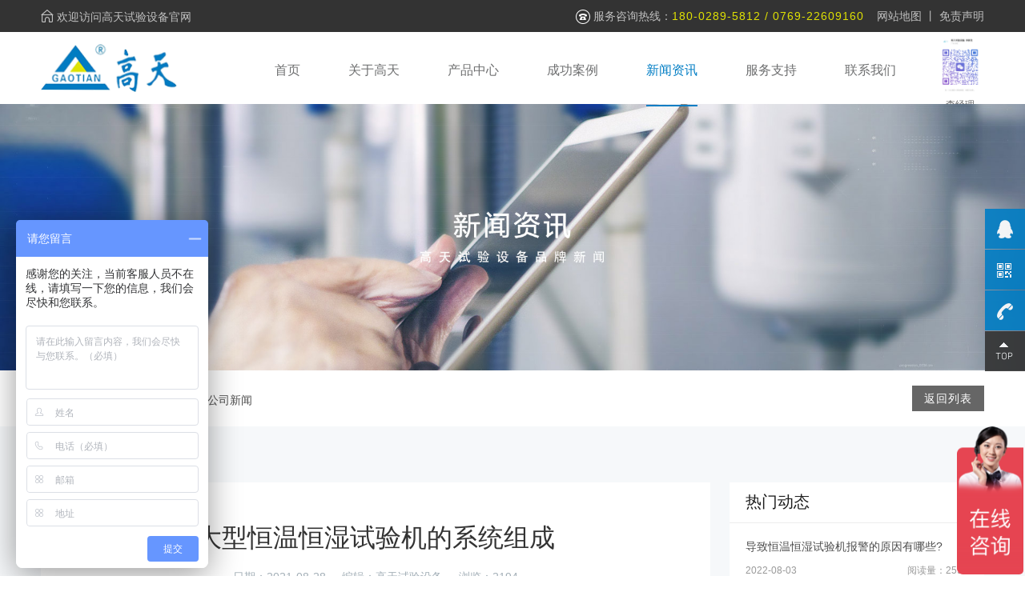

--- FILE ---
content_type: text/html; charset=utf-8
request_url: http://www.dggt17.com/dggt17_Affiche_11646299.html
body_size: 6073
content:
<!doctype html>
<html lang="zh">

<head>
    <meta charset="utf-8">
    <meta name="viewport" content="width=device-width,initial-scale=1,minimum-scale=1,maximum-scale=1,shrink-to-fit=no">
    <title>大型恒温恒湿试验机的系统组成 - 东莞市高天试验设备有限公司</title>
    <meta name="keywords" content="">
    <meta name="description" content="大型恒温恒湿试验机用于检测材料在各种环境下性能的设备及试验各种材料耐热、耐寒、耐干、耐湿性能。适合电子、电器、手机、通讯、仪表、车辆、塑胶制品、金属、食品、化学、建材、医疗、航天等制品检测质量之用。 大型恒温恒湿试验机是指能同时施">
    <link rel="stylesheet" href="/themes/default/skin/css/reset.css">
    <link rel="stylesheet" href="https://at.alicdn.com/t/font_3299738_t6gtdttazb.css">
    <link rel="stylesheet" href="/themes/default/skin/css/common.css?v=20220424162307">
    <link rel="stylesheet" href="/themes/default/skin/css/style.css?v=20220528200824">
    <link rel="stylesheet" href="/themes/default/skin/css/responsive.css?v=20220528201017">
    <script src="/themes/default/skin/js/jquery.min.js"></script>
    <!--[if lt IE 9]>
      <script src="/themes/default/skin/js/html5shiv.js"></script>
      <script src="/themes/default/skin/js/respond.min.js"></script>
    <![endif]-->
</head>

<body>
    <!-- 头部 -->
    <div class="top">
        <div class="wp flex">
            <div class="slogan"><i class="iconfont icon-home"></i> 欢迎访问高天试验设备官网</div>
            <div class="info">
                <i class="ico-tel"></i> 服务咨询热线：<span>180-0289-5812 / 0769-22609160</span>
                &nbsp;&nbsp;
                <a href="/sitemap.xml" target="_blank">网站地图</a> 丨 <a href="/public/mzsm.html" rel="nofollow">免责声明</a>
            </div>
        </div>
    </div>
    <header class="header flex wp">
        <a href="/" class="logo flex-left">
            <img src="/uploads/image/20220406/1649225518416994.png" alt="高天试验设备">
        </a>
        <div class="head-right flex">
            <ul class="nav-list">
                <li >
                    <a href="/">首页</a>
                </li>
                
                <li >
                    <a href="/dggt17_Intro.html">关于高天</a>
                </li>
                
                <li >
                    <a href="/dggt17_ProClass.html">产品中心</a>
                </li>
                
                <li >
                    <a href="/dggt17_SuccCase.html">成功案例</a>
                </li>
                
                <li class="on">
                    <a href="/dggt17_Affiche.html">新闻资讯</a>
                </li>
                
                <li >
                    <a href="/dggt17_Service.html">服务支持</a>
                </li>
                
                <li >
                    <a href="/dggt17_Contact.html">联系我们</a>
                </li>
                
            </ul>
            <div class="head-qr">
                <img src="/uploads/image/20250801/1754016655667205.png" alt="联系李经理" width="60">
                <p>李经理</p>
            </div>
            <div class="navTrigger"><span></span><span></span><span></span></div>
        </div>
    </header>
    <!-- 手机端导航 -->
    <div class="wapNav">
        <ul>
            <li >
                <a href="/">首页</a>
            </li>
            
            <li >
                <a href="/dggt17_Intro.html">关于高天</a>
            </li>
            
            <li >
                <a href="/dggt17_ProClass.html">产品中心</a>
            </li>
            
            <li >
                <a href="/dggt17_SuccCase.html">成功案例</a>
            </li>
            
            <li class="on">
                <a href="/dggt17_Affiche.html">新闻资讯</a>
            </li>
            
            <li >
                <a href="/dggt17_Service.html">服务支持</a>
            </li>
            
            <li >
                <a href="/dggt17_Contact.html">联系我们</a>
            </li>
            
        </ul>
        <!-- <div class="wSearch">
            <form action="/search/"  method="get">
                <input type="text" class="sear_text" name="keyword" placeholder="输入五金产品关键词">
                <input type="submit" class="sear_btn" value="搜索 ">
            </form>
        </div> -->
        <!-- <div class="menu"><a href="tel:400-067-1106"><i class="iconfont icon-tell"></i>全国热线</a><a href="https://wpa.qq.com/msgrd?v=3&uin=8888&site=qq&menu=yes"><i class="iconfont icon-qq"></i>QQ咨询</a></div> -->
    </div>


<div class="page-banner">
    <div class="pic">
        <img src="/uploads/image/20220406/1649225016131009.jpg" alt="新闻资讯">
    </div>
</div>

<link href="/themes/default/skin/css/news.css?v=20220419230449" rel="stylesheet" type="text/css" />
<div class="cate-bar" style="background: #fff;">
    <div class="wp flex">
        <div class="mbx">
            <i class="iconfont icon-home_fill_light"></i> 您的位置：<a href="/">首页</a> > <a href="/dggt17_Affiche.html">新闻资讯</a> > <a href="/gongsixinwen.html">公司新闻</a>
        </div>
        <div class="cate-list flex-left">
            <a href="/gongsixinwen.html"><span>返回列表</span></a>
        </div>
    </div>
</div>
<div class="detail-wrap">
    <div class="flex wp pd-80">
        <div class="news-show-left">
            <div class="news-title">
                <h1 class="tit">大型恒温恒湿试验机的系统组成</h1>
                <p>
                    <span>日期：2021-08-28</span><span>编辑：高天试验设备</span><span>浏览：2194</span>
                </p>
            </div>
            <div class="news-views">
                <p><span id="ctl00_aiSubCon_AfficheInfoLabel" class=" yzeditor" style="WORD-BREAK: normal"><span style="font-size: 12pt;">&nbsp;<br/></span></span></p><div><span style="font-size: 16px;">&nbsp; &nbsp; &nbsp; &nbsp;<a href="/" class="keyword_inherit" name="keyword_inherit" target="_blank">大型恒温恒湿试验机</a></span><span style="font-size: 12pt;">用于检测材料在各种环境下性能的设备及试验各种材料耐热、耐寒、耐干、耐湿性能。适合电子、电器、手机、通讯、仪表、车辆、塑胶制品、金属、食品、化学、建材、医疗、航天等制品检测质量之用。</span></div><div><span style="font-size: 12pt;">&nbsp; &nbsp; &nbsp; &nbsp;</span><span style="font-size: 16px;">大型恒温恒湿试验机</span><span style="font-size: 12pt;">是指能同时施加温度、湿度应力的试验箱。随着中国工业产品研制的需要，近几年来，中国从国外引进了大批试验系统，为中国工业产品的研制和定型发挥了重要作用，但由于其本身的复杂性，使得试验箱在运行中出现了许多问题，而且出现了问题不能及时解决，大大延长了试验周期，影响了产品的研制工作。而产生这些现象的原因是对综合试验的工作原理不了解。为此，我们对试验箱的基本工作原理作出了一些简要阐述，并介绍如何对综合试验箱试验设备的故障进行分析和判断。</span></div><div><span style="font-size: 12pt;">&nbsp; &nbsp; &nbsp; 恒温恒湿箱由制冷系统，加热系统，控制系统，温度系统空气循环系统，和传感器系统等组成，上述系统分属电气和机械制冷两大方面。<br/><br/><br type="_moz"/></span></div><div><span style="font-size: 12pt;"><br/></span></div><div><span style="font-size: 12pt;"><br/></span></div><div><span style="font-size: 12pt;">尊敬的客户：&nbsp; &nbsp;&nbsp;</span></div><div><span style="font-size: 12pt;">&nbsp; &nbsp; &nbsp; 您好，我司是一支技术力量雄厚的高素质的开发群体，为广大用户提供高品质产品、完整的解决方案和优异技术服务公司。主要产品有</span><span style="font-size: 16px;"><a href="/" class="keyword_inherit" name="keyword_inherit" target="_blank">温度冲击试验机</a>、<a href="/" class="keyword_inherit" name="keyword_inherit" target="_blank">恒温恒湿测试箱</a>、<a href="/" class="keyword_inherit" name="keyword_inherit" target="_blank">可编程恒温恒湿箱</a></span><span style="font-size: 12pt;">等。本企业坚持以诚信立业、以品质守业、以进取兴业的宗旨，以更坚定的步伐不断攀登新的高峰，为民族自动化行业作出贡献，欢迎新老顾客放心选购自己心仪的产品。我们将竭诚为您服务！</span></div><div><br/></div><div class="datumrelate">上一篇：<a href="dggt17_Affiche_11647679.html">简述三综合环境试验箱的保养工作</a><br/>下一篇：<a href="dggt17_Affiche_11645020.html">三综合试验箱的作用</a></div><p></p>
            </div>
            <div class="gr-page-other">
                <a href="/gongsixinwen.html" class="gr-back-btn com-more">
                    返回列表
                </a>
                <p class="shang">上一篇&nbsp;&nbsp;&nbsp;&nbsp;<a href="/dggt17_Affiche_11636604.html">可编程恒温恒湿箱的主要用途</a></p>
                <p class="xia">下一篇&nbsp;&nbsp;&nbsp;&nbsp;<a href="/dggt17_Affiche_11663140.html">提蓝式冲击试验箱介绍理论</a></p>
            </div>
        </div>
        <div class="news-show-right js-fixed">
            <dl class="tab">
                <dt>
                    热门动态
                </dt>
                <dd>
                    <ul>
                        
                        <li class="clearfix">
                            <a href="/dggt17_Affiche_512.html" title="导致恒温恒湿试验机报警的原因有哪些?">
                                <div class="pic f-l">
                                    <img src="http://www.dggt17.com/uploads/202008/5f479f43622de.jpg" alt="导致恒温恒湿试验机报警的原因有哪些?">
                                </div>
                            </a>
                            <h5>
                                <a href="/dggt17_Affiche_512.html" title="导致恒温恒湿试验机报警的原因有哪些?">导致恒温恒湿试验机报警的原因有哪些?</a></h5>
                            <i>2022-08-03</i>
                            <em>阅读量：2592</em>
                        </li>
                        
                        <li class="clearfix">
                            <a href="/dggt17_Affiche_530.html" title="冷热冲击试验箱发生油堵，该如何解决?">
                                <div class="pic f-l">
                                    <img src="http://www.dggt17.com/uploads/202112/61cd170f4e509.jpg" alt="冷热冲击试验箱发生油堵，该如何解决?">
                                </div>
                            </a>
                            <h5>
                                <a href="/dggt17_Affiche_530.html" title="冷热冲击试验箱发生油堵，该如何解决?">冷热冲击试验箱发生油堵，该如何解决?</a></h5>
                            <i>2022-08-25</i>
                            <em>阅读量：2449</em>
                        </li>
                        
                        <li class="clearfix">
                            <a href="/dggt17_Affiche_513.html" title="恒温恒湿试验箱正式使用前的检查准备工作有哪些?">
                                <div class="pic f-l">
                                    <img src="http://www.dggt17.com/uploads/202008/5f479ecd49e0e.jpg" alt="恒温恒湿试验箱正式使用前的检查准备工作有哪些?">
                                </div>
                            </a>
                            <h5>
                                <a href="/dggt17_Affiche_513.html" title="恒温恒湿试验箱正式使用前的检查准备工作有哪些?">恒温恒湿试验箱正式使用前的检查准备工作有哪些?</a></h5>
                            <i>2022-08-04</i>
                            <em>阅读量：2408</em>
                        </li>
                        
                        <li class="clearfix">
                            <a href="/dggt17_Affiche_11665049.html" title="可编程恒温恒湿箱故障和解决方法介绍">
                                <div class="pic f-l">
                                    <img src="/uploads/image/20220413/1649854718544434.jpg" alt="可编程恒温恒湿箱故障和解决方法介绍">
                                </div>
                            </a>
                            <h5>
                                <a href="/dggt17_Affiche_11665049.html" title="可编程恒温恒湿箱故障和解决方法介绍">可编程恒温恒湿箱故障和解决方法介绍</a></h5>
                            <i>2021-11-19</i>
                            <em>阅读量：2389</em>
                        </li>
                        
                        <li class="clearfix">
                            <a href="/dggt17_Affiche_528.html" title="恒温恒湿试验箱运行时打开箱门会引发什么后果?">
                                <div class="pic f-l">
                                    <img src="http://www.dggt17.com/uploads/image/20220817/1660721590159479.jpg" alt="恒温恒湿试验箱运行时打开箱门会引发什么后果?">
                                </div>
                            </a>
                            <h5>
                                <a href="/dggt17_Affiche_528.html" title="恒温恒湿试验箱运行时打开箱门会引发什么后果?">恒温恒湿试验箱运行时打开箱门会引发什么后果?</a></h5>
                            <i>2022-08-23</i>
                            <em>阅读量：2382</em>
                        </li>
                        
                        <li class="clearfix">
                            <a href="/dggt17_Affiche_527.html" title="如何加强恒温恒湿试验机运行的稳定性?">
                                <div class="pic f-l">
                                    <img src="http://www.dggt17.com/uploads/image/20220813/1660375493600496.jpg" alt="如何加强恒温恒湿试验机运行的稳定性?">
                                </div>
                            </a>
                            <h5>
                                <a href="/dggt17_Affiche_527.html" title="如何加强恒温恒湿试验机运行的稳定性?">如何加强恒温恒湿试验机运行的稳定性?</a></h5>
                            <i>2022-08-22</i>
                            <em>阅读量：2381</em>
                        </li>
                        
                    </ul>
                </dd>
            </dl>
            <dl class="list">
                <dt class="cl">
                    相关文章
                </dt>
                <dd>
                    <ul>
                        
                        <li>
                            <a href="/dggt17_Affiche_231852.html">祝贺：高天试验设备有限公司成功维修好进口品牌——德国韦斯恒温恒湿试验箱。</a>
                        </li>
                        
                        <li>
                            <a href="/dggt17_Affiche_501.html">恒温恒湿试验箱在做高温、低温测试时，水需要放出来吗?</a>
                        </li>
                        
                        <li>
                            <a href="/dggt17_Affiche_215204.html">恒温恒湿试验箱</a>
                        </li>
                        
                        <li>
                            <a href="/dggt17_Affiche_544.html">导致冷热冲击试验箱的噪音过大是什么原因</a>
                        </li>
                        
                        <li>
                            <a href="/dggt17_Affiche_510.html">冷热冲击试验箱的箱内温度不均衡是什么原因?</a>
                        </li>
                        
                        <li>
                            <a href="/dggt17_Affiche_541.html">学会分辨冷热冲击试验箱和高低温箱</a>
                        </li>
                        
                        <li>
                            <a href="/dggt17_Affiche_499.html">温度冲击试验箱使用注意事项有哪些?</a>
                        </li>
                        
                        <li>
                            <a href="/dggt17_Affiche_551.html">恒温恒湿试验箱生产厂家介绍水路系统的日常清理</a>
                        </li>
                        
                        <li>
                            <a href="/dggt17_Affiche_980035.html">大型恒温恒湿试验机的控制系统</a>
                        </li>
                        
                        <li>
                            <a href="/dggt17_Affiche_491.html">选择温度冲击试验箱需要满足哪些基本原则?</a>
                        </li>
                        
                    </ul>
                </dd>
            </dl>
        </div>
    </div>
</div>
<script>
    if ($('.js-fixed').length > 0) {
        var jsTop=$('.js-fixed').position().top;
        var footTop=$('.footer').position().top;
        var fixHeight = $('.js-fixed').find('.fix-block').height();
        var footfixTop = footTop - fixHeight;
        $(document).scroll(function(e){
            if($(document).scrollTop()>jsTop && $(document).scrollTop()<footfixTop){
                $('.js-fixed').addClass('hasfixed')
            }else{
                $('.js-fixed').removeClass('hasfixed')
            };
        });
    }
</script>
<!-- 尾部 -->
<div class="footer">
    <div class="wp">
        <div class="foot-top flex">
            <div class="foot-nav flex-left">
                <div class="item">
                    <h4>产品中心</h4>
                    <ul>
                        
                        <li><a href="/dggt17_Category_420385_1.html">恒温恒湿试验箱</a></li>
                        
                        <li><a href="/dggt17_Category_2053548_1.html">冷热冲击试验机</a></li>
                        
                        <li><a href="/dggt17_Category_2053547_1.html">冷热冲击试验箱</a></li>
                        
                        <li><a href="/dggt17_Category_2053564_1.html">恒温恒湿试验机</a></li>
                        
                        <li><a href="/dggt17_Category_2053511_1.html">温度冲击试验箱</a></li>
                        
                        <li><a href="/dggt17_Category_2053512_1.html">快速温变试验箱</a></li>
                        
                        <li><a href="/dggt17_Category_2053513_1.html">温湿度试验箱</a></li>
                        
                    </ul>
                </div>
                <div class="item">
                    <h4>客户案例</h4>
                    <ul>
                        
                        <li><a href="/xuexiaoxueyuan.html">高校科研单位</a></li>
                        
                        <li><a href="/qipeihangye.html">汽配行业</a></li>
                        
                        <li><a href="/ledguangdianhangye.html">LED光电行业</a></li>
                        
                        <li><a href="/shexiangtouhangye.html">摄像头行业</a></li>
                        
                        <li><a href="/baozhuangyinshuahangye.html">包装印刷行业</a></li>
                        
                        <li><a href="/yiliaohangye.html">医疗行业</a></li>
                        
                    </ul>
                </div>
                <div class="item">
                    <h4>服务支持</h4>
                    <ul>
                        
                        <li><a href="/fuwuzhichi.html#fwzc">服务政策</a></li>
                        
                        <li><a href="/fuwuzhichi.html#shfw">售后服务</a></li>
                        
                        <li><a href="/dggt17_Files.html">下载中心</a></li>
                        
                        <li><a href="/changjianwenti.html">常见问题</a></li>
                        
                    </ul>
                </div>
                <div class="item">
                    <h4>新闻中心</h4>
                    <ul>
                        
                        <li><a href="/hangyezixun.html">行业资讯</a></li>
                        
                        <li><a href="/gongsixinwen.html">公司新闻</a></li>
                        
                        <li><a href="/zhishibaike.html">知识百科</a></li>
                        
                    </ul>
                </div>
                <div class="item">
                    <h4>关于我们</h4>
                    <ul>
                        
                        <li><a href="/dggt17_Intro.html#gsjj">公司简介</a></li>
                        
                        <li><a href="/dggt17_Intro.html#qywh">企业文化</a></li>
                        
                        <li><a href="/dggt17_Intro.html#fzlc">发展历程</a></li>
                        
                        <li><a href="/dggt17_Intro.html#zzry">资质荣誉</a></li>
                        
                        <li><a href="/dggt17_Intro.html#schj">生产环境</a></li>
                        
                        <li><a href="/dggt17_Intro.html#hzhb">合作伙伴</a></li>
                        
                    </ul>
                </div>
            </div>
            <div class="foot-qr">
                <img src="/uploads/image/20250801/1754016655667205.png" alt="扫描添加微信咨询" width="190">
                <p><span>扫描添加</span>微信咨询</p>
            </div>
            <div class="foot-contact">
                <div class="tel font-en">
                    180-0289-5812
                </div>
                <div class="des">
                    电话：0769-22609160<br>
                    传真：0755-23222987<br>
                    邮箱：gt5117@126.com<br>
                    地址：东莞市东城区桑园社区狮环路15号
                </div>
            </div>
        </div>
    </div>
    <div class="copyright">
        <div class="wp flex">
            <div class="cp">Copyright © 2022 东莞市高天试验设备有限公司 版权所有&nbsp;&nbsp;<a href="https://beian.miit.gov.cn/" target="_blank" rel="nofollow">粤ICP备07003812号</a>&nbsp;&nbsp;<img src="/themes/default/skin/images/icp.png" alt="公网安备"> <a href="http://www.beian.gov.cn/portal/registerSystemInfo?recordcode=44190002002532" target="_blank" rel="nofollow">粤公网安备 44190002002532号</a>&nbsp;&nbsp;<a href="https://www.szxswl.cn/" target="_blank">技术支持：线尚网络</a></div>
            <div class="r"><a href="/public/mzsm.html" rel="nofollow">免责声明</a>&nbsp;&nbsp;&nbsp;<a href="/sitemap.xml" target="_blank">网站地图</a></div>
        </div>
        
    </div>
</div>

<!-- PC -->
<div class="sz-kefu">
    <ul>
        <li class="qq">
            <div class="sidebox">
                <h5>在线咨询<i class="close"><img src="/themes/default/skin/images/common/kclose.png"></i></h5>
                <a target="_blank" href="https://wpa.qq.com/msgrd?v=3&uin=&site=qq&menu=yes" rel="nofollow">在线咨询</a>
            </div>
        </li>
        <li class="kf1">
            <a href="javascript:void(0);">
                <div class="sidebox"><img class="kImg" src="/themes/default/skin/images/common/kf_1.png"></div>
            </a>
        </li>
        <li class="kf2"><a href="javascript:void(0);">
                <div class="sidebox"><img class="kImg" src="/themes/default/skin/images/common/kf_2.png">
                    <div class="kf_wx" style="display: none;"><img width="110" height="110" src="/uploads/image/20250801/1754016655667205.png">
                        <p>扫描添加微信咨询</p>
                    </div>
                </div>
            </a>
        </li>
        <li class="kf3"><a href="javascript:void(0);">
                <div class="sidebox sidebox3" style="width: 50px;"><img class="kImg" src="/themes/default/skin/images/common/kf_3.png">180-0289-5812</div>
            </a>
        </li>
        <li class="kf4"><a href="javascript:goTop();" class="sidetop"><img class="kImg" src="/themes/default/skin/images/common/kf_4.png"></a></li>
    </ul>
</div>

<!-- WAP -->
<div class="menu-footer mshow" id="menu-footer">
    <a href="/">
        <i class="iconfont icon-home"></i>网站首页
    </a>
    <a href="tel:180-0289-5812">
        <i class="iconfont icon-dianhua"></i>电话咨询
    </a>
</div>

<!-- 全站js -->
<script src="/themes/default/skin/js/plugin.js"></script>
<script src="/themes/default/skin/js/page.js?v=20220424162938"></script>
<!-- 第三方统计 -->
<!-- 数字滚动 -->
<script src="/themes/default/skin/js/waypoints.min.js"></script>
<script src="/themes/default/skin/js/jquery.counterup.min.js"></script>
<script>
jQuery(document).ready(function($) {
    $('.counter').counterUp({
        delay: 10,
        time: 1000
    });
});
</script>
<!-- 第三方统计代码 -->
<script> var _hmt = _hmt || []; (function() { var hm = document.createElement("script"); hm.src = "https://hm.baidu.com/hm.js?9b195c98b0a20a9e3802f0ee87914423"; var s = document.getElementsByTagName("script")[0]; s.parentNode.insertBefore(hm, s); })(); </script>
</body>

</html>

--- FILE ---
content_type: text/css
request_url: https://at.alicdn.com/t/font_3299738_t6gtdttazb.css
body_size: 122
content:
@font-face {
  font-family: "iconfont"; /* Project id 3299738 */
  src: url('//at.alicdn.com/t/font_3299738_t6gtdttazb.woff2?t=1650294734593') format('woff2'),
       url('//at.alicdn.com/t/font_3299738_t6gtdttazb.woff?t=1650294734593') format('woff'),
       url('//at.alicdn.com/t/font_3299738_t6gtdttazb.ttf?t=1650294734593') format('truetype');
}

.iconfont {
  font-family: "iconfont" !important;
  font-size: 16px;
  font-style: normal;
  -webkit-font-smoothing: antialiased;
  -moz-osx-font-smoothing: grayscale;
}

.icon-xiazaidaoru:before {
  content: "\e8c6";
}

.icon-jiantou:before {
  content: "\e850";
}

.icon-Previous:before {
  content: "\e662";
}

.icon-xialajiantouxiao:before {
  content: "\e87e";
}

.icon-jinrujiantouxiao:before {
  content: "\e8d4";
}

.icon-youjiantou:before {
  content: "\e622";
}

.icon-email:before {
  content: "\e61c";
}

.icon-weizhi:before {
  content: "\e649";
}

.icon-home_fill_light:before {
  content: "\e7d8";
}

.icon-24gl-phoneLoudspeaker:before {
  content: "\e94f";
}

.icon-jiahao:before {
  content: "\e84f";
}

.icon-icon-test:before {
  content: "\e608";
}

.icon-dianhua:before {
  content: "\e62a";
}

.icon-dianhua1:before {
  content: "\e607";
}

.icon-home:before {
  content: "\e64b";
}



--- FILE ---
content_type: text/css
request_url: http://www.dggt17.com/themes/default/skin/css/style.css?v=20220528200824
body_size: 7795
content:
@charset "UTF-8";
a:hover { color: #007dc4; }

.top {
    height: 50px;
    line-height: 50px;
    background-color: #333333;
    font-size: 16px;
    color: #c0c0c0;
}
.top a {
    color: #c0c0c0;
}
.top a:hover {
    color: #007dc4;
}
.top .info .ico-tel {
    display: inline-block;
    vertical-align: middle;
    width: 18px;
    height: 18px;
    background: url(../images/top-tel.png) no-repeat center;
    background-size: contain;
    margin-top: -1px;
}
.top .info .icon-dianhua1 {
    border-radius: 50%;
    border: 1px solid #fff;
    color: #fff;
    font-size: 12px;
    padding: 5px;
}
.top .info span {
    letter-spacing: 1px;
    color: #e0e203;
}

.header {/* position: fixed;*/ top: 0; left: 0; height: 90px; line-height: 90px;z-index: 999; -webkit-transition: .5s; -o-transition: .5s; transition: .5s; background: #fff; }
.header.fixed { box-shadow: 0px 0px 7px 0px rgba(6, 0, 1, 0.1); }
.header .logo { position: relative; align-items: center; height: 100%; }
.nav-list>li { float: left; font-size: 0; position: relative;margin-left: 80px;position: relative;}
.nav-list>li>a { display: block; font-size: 16px; color: #6e6f70; position: relative; vertical-align: middle; -webkit-transition: .4s color; -o-transition: .4s color; transition: .4s color; }
.nav-list>li.on>a, .nav-list>li>a:hover { color: #007dc4; }
.nav-list>li:after {
    content: "";
    position: absolute;
    left: 0;
    bottom: 0;
    z-index: -1;
    width: 100%;
    height: 2px;
    background: #007dc4;
    transition: transform .5s;
    transform: scale(0,1);
    transform-origin: right;
    z-index: 2;
}
.nav-list>li.on:after,
.nav-list>li:hover:after {transform: scale(1);transform-origin:left;}
.head-right {align-items: center;}
.head-qr {
    position: relative;
    margin-left: 50px;
    cursor: pointer;
    text-align: center;
    color: #fff;
    font-size: 12px;
    line-height: 1;
}
.head-qr p {margin-top: 3px;color: #666;font-size: 12px;}
@media (max-width:1440px) {
    .header .logo img { height: 60px; }
}
@media (max-width:1024px) {
    .nav-list { display: none; }
    .navTrigger { display: block;position: absolute;right: 4%;top: 85px;}
}
@media (max-width:768px) {
    .header { height: 60px; line-height: 60px; }
    .header .logo img { height: 35px; max-width: none; width: auto; }
    .wapNav { top: 60px; border-top: 1px solid #eee;}
    .header.fixed { height: 60px; line-height: 60px; }
}
@media (max-width:640px) {
    .header {
        position: fixed;
        top: 0;
        left: 0;
        width: 100%;
        z-index: 99;
        padding: 0 4%;
    }
    body {
        padding-top: 60px;
    }
}


/*尾部*/
.footer {
    background-color: #30343c;
}
.foot-top {
    /*padding-bottom: 90px;*/
}
.footer .foot-nav {
    /*flex: 1;*/
    padding-right: 95px;
    padding-top: 38px;
    padding-bottom: 25px;
    border-right: solid 1px #403e46;
}
.footer .foot-nav .item ~ .item {
    margin-left: 90px;
}
.footer .foot-nav .item h4 {
    font-size: 14px;
    line-height: 1;
    color: #ffffff;
}
.footer .foot-nav .item h4:after {
    content: "";
    display: block;
    width: 26px;
    height: 1px;
    background: #0050ff;
    margin-top: 10px;
    margin-bottom: 10px;
}
.footer .foot-nav .item ul li a {
    font-size: 12px;
    line-height: 30px;
    color: rgba(255,255,255,.6);
}
.footer .foot-nav .item ul li a:hover,
.footer .copyright a:hover {
    color: rgba(255,255,255,1);
}
.footer .copyright {
    padding: 15px 0;
    border-top: 1px solid #403e46;
    color: rgba(156, 156, 156, .6);
    font-size: 12px;
}
.footer .copyright a {
    color: rgba(156, 156, 156, .6);
}
.foot-qr {
    border-right: solid 1px #403e46;
    padding: 40px 85px 0;
    text-align: center;
}
.foot-qr p {
    font-size: 12px;
    line-height: 21px;
    letter-spacing: 1px;
    color: #ffffff;
    opacity: 0.6;
    margin-top: 10px;
}
.foot-contact {
    padding-left: 60px;
    flex: 1;
    padding-top: 40px;
}
.foot-contact .tel {
    font-size: 32px;
    line-height: 1;
    letter-spacing: 3px;
    color: #007dc4;
    padding-left: 32px;
    background: url(../images/foot-tel.png) no-repeat left center;
    border-bottom: solid 1px #403e46;
    padding-bottom: 10px;
    margin-bottom: 20px;
}
.foot-contact .des {
    font-size: 12px;
    line-height: 30px;
    letter-spacing: 1px;
    color: #ffffff;
    opacity: 0.6;
}
.links {
    margin-top: 5px;
}
.links span {
    font-size: 14px;
    line-height: 21px;
    letter-spacing: 1px;
    color: #ffffff;
}
.links a {
    margin-right: 8px;
}


/*内页banner*/
.page-banner {
    position: relative;
    overflow:hidden;
}
.page-banner .pic{overflow: hidden; height: 0; padding-bottom: 26.0416%; background: #f5f5f5;}
.page-banner .pic img {
    width: 100%;
    -webkit-animation: SlickIn cubic-bezier(1, 0, .5, .5) 1s;
    animation: SlickIn cubic-bezier(1, 0, .5, .5) 1s;
}
.page-banner .tit {
    position: absolute;
    left: 0;
    top: 50%;
    width: 100%;
    transform: translateY(-50%);
}
.page-banner .tit h4 {
    font-size: 60px;
    line-height: 1;
    color: #ffffff;
}
.page-banner .tit p {
    font-size: 24px;
    line-height: 1.2;
    letter-spacing: 2px;
    color: #ffffff;
    margin-top: 30px;
}
@-webkit-keyframes SlickIn{0%{-webkit-transform: scale(1.1, 1.1)} 100%{-webkit-transform: scale(1, 1)}}
@-webkit-keyframes SlickOut{0%{-webkit-transform: scale(1, 1)} 100%{-webkit-transform: scale(.9, .9)}}
@keyframes SlickIn{0%{transform: scale(1.1, 1.1)} 100%{transform: scale(1, 1)}}
@keyframes SlickOut{0%{transform: scale(1, 1)} 100%{transform: scale(.9, .9)}}


/*首页*/
.homea {
    padding: 80px 0;
    background-color: #f0f2f5;
}
.homea .pro-side {
    width: 300px;
    background-color: #007dc4;
    border-radius: 10px 0px 0px 10px;
    padding: 28px 10px 10px;
    display: flex;
    flex-wrap: wrap;
    flex-direction: column;
}
.homea .pro-side .tit {
    text-align: center;
    padding-bottom: 25px;
}
.homea .pro-side .tit span {
    font-size: 24px;
    line-height: 1;
    color: #ffffff;
}
.homea .pro-side .tit h3 {
    font-size: 40px;
    color: #ffffff;
    font-weight: bold;
    line-height: 1;
    margin-top: 10px;
}
.homea .pro-side .tit h3:after {
    content: "";
    display: block;
    margin: 12px auto 0;
    width: 9px;
    height: 5px;
    background: url(../images/cate-icon.png) no-repeat center;
    background-size: contain;
}
.homea .pro-side .cont {
    background: #fff;
    border-radius: 5px;
    padding-bottom: 10px;
}
.pro-side-cate li {
    margin-bottom: 20px;
}
.pro-side-cate li a {
    height: 60px;
    line-height: 60px;
    padding-left: 24px;
    padding-right: 24px;
    font-size: 16px;
    color: #000123;
    align-items: center;
    -webkit-transition: .4s;
    -o-transition: .4s;
    transition: .4s;
}
.pro-side-cate li a:hover,
.pro-side-cate li.on a {
    background-color: rgba(0, 125, 196, .3);
}
.pro-side-cate li a i {
    display: block;
    width: 5px;
    height: 9px;
    background: url(../images/cate-side-icon.png) no-repeat center;
    background-size: contain;
}
.homea .pro-side .cont .tel {
    padding: 0 24px;
}
.homea .pro-side .cont .tel .tel-box {
    padding: 35px 0;
    border-top: 1px solid #e9e9e9;
    width: 100%;
    align-items: center;
}
.homea .pro-side .cont .tel .tel-box i {
    font-size: 40px; 
    color: #007dc4; 
    margin-right: 8px; 
}
.homea .pro-side .cont .tel .tel-box h4 {
    font-size: 14px;
    line-height: 1;
    letter-spacing: 1px;
    color: #666666;
}
.homea .pro-side .cont .tel .tel-box p {
    font-size: 24px;
    line-height: 1;
    letter-spacing: 1px;
    color: #007dc4;
    margin-top: 2px;
}
.homea .pro-right {
    flex: 1;
    padding-left: 40px;
    margin-bottom: -20px;
    overflow: hidden;
}
.pro-list .pro-item {
    margin-bottom: 20px;
}
.pro-item .abox {
    display: block;
    background: #fff;
    text-align: center;
    border: 1px solid #fff;
    -webkit-transition: .4s;
    -o-transition: .4s;
    transition: .4s;
}
.pro-item .abox:hover {
    border-color: #007dc4;
}
.pro-item .abox .tit {
    font-size: 18px;
    color: #333333;
    margin-top: 10px;
    margin-bottom: 15px;
    padding: 0 15px;
    -webkit-transition: .4s;
    -o-transition: .4s;
    transition: .4s;
}
.pro-item .abox:hover .tit {
    color: #007dc4;
}
.pro-item .abox .pic {
    height: 249px;
}
.pro-item .abox .pic img {
    height: 100%;
    width: auto;
}
.homeb {
    padding-top: 80px;
    padding-bottom: 90px;
    background: url(../images/bg-ys.jpg) no-repeat center;
    background-size: cover;
}
.in-tit {
    text-align: center;
    position: relative;
}
.in-tit h3 {
    font-weight: bold;
    font-size: 44px;
    line-height: 1;
    letter-spacing: 1px;
    background: linear-gradient(to right, #3eb9ff, #007dc4);
        -webkit-background-clip: text;
    color: transparent;
    position: relative;
    z-index: 2;
}
.in-tit .en {
    position: absolute;
    left: 0;
    top: 50%;
    margin-top: -30px;
    width: 100%;
    text-align: center;
    height: 60px;
    font-family: Montserrat-Bold;
    font-size: 60px;
    line-height: 60px;
    letter-spacing: 1px;
    color: #000000;
    opacity: 0.1;
}
.in-tit.white h3 {
    color: #fff;
}
.in-tit.white .en {
    color: #ffffff;
}
.ys-list {
    margin-top: 130px;
}
.ys-tit .item {
    text-align: center;
    width: 16.6666%;
    position: relative;
    cursor: pointer;
    -webkit-transition: .4s;
    -o-transition: .4s;
    transition: .4s;
}
.ys-tit .item .num {
    display: inline-block;
    width: 80px;
    height: 80px;
    border: solid 3px #ffffff;
    font-size: 48px;
    line-height: 74px;
    color: #ffffff;
    border-radius: 50%;
    position: relative;
    -webkit-transition: .4s;
    -o-transition: .4s;
    transition: .4s;
}
.ys-tit .item h4 {
    font-size: 24px;
    color: #ffffff;
    margin-top: 12px;
    position: relative;
    -webkit-transition: .4s;
    -o-transition: .4s;
    transition: .4s;
}
.ys-tit .item:hover .num,
.ys-tit .item:hover h4 {
    opacity: 0;
}
.ys-tit .item.on {
    /*width: 200px;*/
}
.ys-tit .item .cover {
    position: absolute;
    left: 50%;
    top: 50%;
    margin-left: -100px;
    margin-top: -100px;
    width: 200px;
    height: 200px;
    background-color: #007dc4;
    border-radius: 50%;
    opacity: 0;
    visibility: hidden;
    display: flex;
    align-items: center;
    justify-content: center;
    flex-direction: column;
    color: #fff;
    -webkit-transition: .4s;
    -o-transition: .4s;
    transition: .4s;
    -webkit-transform: translateY(20px);
    -ms-transform: translateY(20px);
    -o-transform: translateY(20px);
    transform: translateY(20px);
}
.ys-tit .item .cover:before {
    content: "";
    position: absolute;
    left: -20px;
    top: -20px;
    width: 240px;
    height: 240px;
    background: rgba(0, 125, 196, .2);
    border-radius: 50%;
}
.ys-tit .item .cover .tit-num {
    font-size: 48px;
    line-height: 1;
    position: relative;
}
.ys-tit .item .cover .tit-name {
    font-size: 24px;
    font-weight: bold;
    line-height: 1;
    margin-top: 15px;
    position: relative;
}
.ys-tit .item.on .cover,
.ys-tit .item:hover .cover {
    opacity: 1;
    visibility: visible;
    -webkit-transform: translateY(0);
    -ms-transform: translateY(0);
    -o-transform: translateY(0);
    transform: translateY(0);
}
.ys-cont {
    background: #fff;
    margin-top: 130px;
    border-bottom: 7px solid #047bbe;
    overflow: hidden;
}
.ys-cont .item {
    width: 15%;
    padding: 50px 25px 70px;
    -webkit-transition: .4s;
    -o-transition: .4s;
    transition: .4s;
    height: 245px;
}
.ys-cont .item ~ .item {
    border-left: 1px solid #c5c5c5;
}
.ys-cont .item.on {
    width: 25%;
    padding: 50px 45px;
}
.ys-cont .item h4 {
    font-size: 22px;
    line-height: 1;
    color: #4d4d4d;
    font-weight: bold;
}
.ys-cont .item h4:after {
    content: "";
    display: block;
    width: 20px;
    height: 2px;
    background-color: #007dc4;
    margin-top: 16px;
    margin-bottom: 10px;
}
.ys-cont .item p {
    font-size: 15px;
    line-height: 25px;
    letter-spacing: 1px;
    color: #666666;
}
.ys-cont .item.on h4 {
    color: #007dc4;
}
.ys-cont .item.on h4:after {
    /*margin-top: 20px;*/
}
.homec {
    padding: 80px 0;
}
.in-case {
    margin-top: 50px;
}
.in-case .case-side {
    width: 275px;
    border: 1px solid #e9e9e9;
}
.in-case .case-side .item {
    display: flex;
    height: 14.2857%;
    height: calc(100% / 7);
    padding: 0 30px;
    flex-direction: column;
    justify-content: center;
    position: relative;
    -webkit-transition: .3s;
    -o-transition: .3s;
    transition: .3s;
}
.in-case .case-side .item ~ .item {
    border-top: 1px solid #e9e9e9;
}
.in-case .case-side .item:before {
    content: "";
    position: absolute;
    left: 0;
    top: 0;
    width: 100%;
    height: 100%;
    background-image: linear-gradient(0deg, 
        #007dc4 0%, 
        #40baff 100%), 
    linear-gradient(
        #004da1, 
        #004da1);
    background-blend-mode: normal, 
        normal;
    opacity: 0;
    visibility: hidden;
    -webkit-transition: .3s;
    -o-transition: .3s;
    transition: .3s;
}
.in-case .case-side .item .tit-cn {
    display: block;
    width: 100%;
    font-size: 18px;
    line-height: 1;
    letter-spacing: 2px;
    color: #000123;
    position: relative;
    -webkit-transition: .3s;
    -o-transition: .3s;
    transition: .3s;
}
.in-case .case-side .item .tit-en {
    font-family: Gotham-Book;
    font-size: 12px;
    line-height: 1;
    color: #000123;
    opacity: 0.4;
    margin-top: 8px;
    position: relative;
    -webkit-transition: .3s;
    -o-transition: .3s;
    transition: .3s;
}
.in-case .case-side .item.on:before,
.in-case .case-side .item:hover:before {
    opacity: 1;
    visibility: visible;
}
.in-case .case-side .item:hover .tit-cn,
.in-case .case-side .item.on .tit-cn {
    color: #fff;
}
.in-case .case-side .item:hover .tit-en,
.in-case .case-side .item.on .tit-en {
    color: #fff;
}

.in-case .case-right {
    flex: 1;
    padding-left: 40px;
    overflow: hidden;
    margin-bottom: -18px;
}
.case-list .item {
    margin-bottom: 18px;
}
.case-list .item .pic {
    position: relative;
}
.case-list .item .pic .cover {
    position: absolute;
    left: 0;
    top: 0;
    width: 100%;
    height: 100%;
    background-color: rgba(0, 0, 0, .5);
    color: #fff;
    display: flex;
    align-items: center;
    justify-content: center;
    font-size: 48px;
    -webkit-transition: .3s;
    -o-transition: .3s;
    transition: .3s;
    opacity: 0;
    visibility: hidden;
}
.case-list .item:hover .pic .cover {
    opacity: 1;
    visibility: visible;
}
.case-list .item .tit {
    line-height: 60px;
    border-bottom: 1px solid #e7e7e7;
    font-size: 16px;
    color: #333333;
    -webkit-transition: .3s;
    -o-transition: .3s;
    transition: .3s;
}
.case-list .item:hover .tit {
    color: #007dc4;
    border-color: #007dc4;
}

.homed {
    padding-bottom: 95px;
}
.about-title {
    text-align: center;
    margin-top: 40px;
    position: relative;
}
.about-title:before {
    content: "";
    position: absolute;
    left: 50%;
    margin-left: -231.5px;
    top: -80px;
    z-index: 2;
    width: 463px;
    height: 80px;
    background: url(../images/about-tit.png) no-repeat center;
    background-size: contain;
}
.about-title h3 {
    display: inline-block;
    width: 360px;
    text-align: center;
    line-height: 86px;
    border: 1px solid #999;
    font-size: 44px;
    letter-spacing: 4px;
    color: #333333;
    border-top: none;
    position: relative;
}
.about-title h3:before {
    content: "";
    position: absolute;
    left: -60px;
    bottom: -26px;
    width: 48px;
    height: 42px;
    background: url(../images/about-tit2.png) no-repeat center;
    background-size: contain;
}
.about-cont {
    margin-top: 70px;
    margin-bottom: 70px;
    font-size: 16px;
    line-height: 36px;
    color: #505050;
}
.about-cate {
    height: 250px;
    background-color: #ffffff;
    box-shadow: 0px 2px 10px 0px 
        rgba(0, 0, 0, 0.1);
    border: solid 1px #ecf0f2;
}
.about-cate .item {
    width: 16.6666%;
    display: flex;
    align-items: center;
    justify-content: center;
    text-align: center;
    position: relative;
}
.about-cate .item ~ .item {
    border-left: 1px solid #ecf0f2;
}
.about-cate .item:before {
    content: "";
    position: absolute;
    left: 0;
    top: 0;
    width: 100%;
    height: 100%;
    background-color: #007dc4;
    opacity: 0;
    -webkit-transition: .3s;
    -o-transition: .3s;
    transition: .3s;
    z-index: 2;
}
.about-cate .item:hover:before {
    opacity: 1;
    -webkit-transform: scale(1.1);
    -ms-transform: scale(1.1);
    -o-transform: scale(1.1);
    transform: scale(1.1);
}
.about-cate .item i {
    display: inline-block;
    width: 82px;
    height: 82px;
    background-repeat: no-repeat;
    position: relative;
    z-index: 3;
    -webkit-transition: .3s;
    -o-transition: .3s;
    transition: .3s;
}
.about-cate .item h4 {
    font-size: 20px;
    line-height: 1;
    letter-spacing: 1px;
    color: #333333;
    margin-top: 10px;
    position: relative;
    z-index: 3;
    -webkit-transition: .3s;
    -o-transition: .3s;
    transition: .3s;
}
.about-cate .item:hover i {
    background-position: -82px;
}
.about-cate .item:hover h4 {
    color: #fff;
}
.service-list {
    margin-top: 48px;
}
.service-list .item {
    width: 28.75%;
}
.service-list .item .cont {
    background: #fff;
    padding: 30px 30px 40px;
    -webkit-transition: .3s;
    -o-transition: .3s;
    transition: .3s;
    position: relative;
}
.service-list .item .cont:before {
    content: "";
    position: absolute;
    left: 0;
    bottom: 0;
    width: 100%;
    height: 100%;
    background-color: #fff;
    -webkit-transition: .3s;
    -o-transition: .3s;
    transition: .3s;
}
.service-list .item:hover .cont:before {
    height: 115%;
    background-color: #007dc4;
}
.service-list .item .cont h4 {
    font-size: 24px;
    line-height: 1;
    letter-spacing: 1px;
    color: #007dc4;
    font-weight: bold;
    position: relative;
    -webkit-transition: .3s;
    -o-transition: .3s;
    transition: .3s;
}
.service-list .item .cont h4:after {
    content: "";
    display: block;
    width: 1px;
    height: 0;
    background: #fff;
    margin-top: 0;
    -webkit-transition: .3s;
    -o-transition: .3s;
    transition: .3s;
}
.service-list .item:hover .cont h4:after {
    height: 30px;
    margin-top: 12px;
}
.service-list .item .cont p {
    font-size: 14px;
    line-height: 26px;
    color: #333333;
    opacity: 0.9;
    margin-top: 20px;
    -webkit-transition: .3s;
    -o-transition: .3s;
    transition: .3s;
}
.service-list .item:hover .cont h4 {
    color: #fff;
    margin-top: -32px;
}
.service-list .item:hover .cont p {
    color: #fff;
    margin-top: 10px;
}
.service-list .item .cont p span {
    -webkit-transition: .3s;
    -o-transition: .3s;
    transition: .3s;
}
.service-list .item:hover .cont p span {
    color: #e0e203;
}
.homee {
    background: url(../images/bg-service.jpg) no-repeat center;
    background-size: cover;
    padding: 90px 0;
}
.homef {
    padding-top: 90px;
    padding-bottom: 90px;
}
.news-cate {
    margin-top: 30px;
    text-align: center;
    font-size: 0;
}
.news-cate a {
    display: inline-block;
    width: 130px;
    height: 40px;
    background-color: #f5f6f7;
    border-radius: 4px;
    line-height: 40px;
    font-size: 16px;
    color: #333333;
    margin: 0 16px;
    -webkit-transition: .3s;
    -o-transition: .3s;
    transition: .3s;
}
.news-cate a.on,
.news-cate a:hover {
    background-color: #007dc4;
    color: #fff;
}
.swiper-container-in-news {
    margin-top: 50px;
}
.news-one {
    width: 43.75%;
    border: solid 1px #e9e9e9;
}
.news-two {
    width: 26.5625%;
    border: solid 1px #e9e9e9;
}
.news-one .pic {
    height: 460px;
}
.news-one .cont {
    border-top: solid 1px #e9e9e9;
    padding: 40px 40px 30px;
    -webkit-transition: .4s;
    -o-transition: .4s;
    transition: .4s;
}
.news-one .cont .date {
    font-size: 16px;
    line-height: 1;
    color: #666;
    -webkit-transition: .4s;
    -o-transition: .4s;
    transition: .4s;
}
.news-one .cont h4 {
    font-size: 18px;
    line-height: 1;
    color: #282828;
    margin-top: 25px;
    -webkit-transition: .4s;
    -o-transition: .4s;
    transition: .4s;
}
.news-one .cont p {
    font-size: 15px;
    line-height: 25px;
    color: #888888;
    margin-top: 10px;
    -webkit-transition: .4s;
    -o-transition: .4s;
    transition: .4s;
}
.news-one .cont .more {
    display: block;
    color: #999;
    margin-top: 30px;
}
.news-one:hover .cont {
    border-color: #f6f8fa;
    background-color: #f6f8fa;
}
.news-one:hover .cont .date,
.news-one:hover .cont h4,
.news-one:hover .cont .more {
    color: #007dc4;
}
.in-news-top .pic {
    height: 282px;
}
.in-news-top .cont {
    border-top: solid 1px #e9e9e9;
    border-bottom: solid 1px #e9e9e9;
    padding: 18px 25px;
    -webkit-transition: .4s;
    -o-transition: .4s;
    transition: .4s;
}
.in-news-top .cont h4 {
    display: block;
    font-size: 18px;
    line-height: 1.1;
    color: #282828;
    -webkit-transition: .4s;
    -o-transition: .4s;
    transition: .4s;
}
.in-news-top .cont p {
    margin-top: 8px;
    font-size: 14px;
    line-height: 25px;
    color: #81868e;
    overflow:hidden; 
    text-overflow:ellipsis;
    display:-webkit-box; 
    -webkit-box-orient:vertical;
    -webkit-line-clamp:2; 
}
.in-news-top:hover .cont {
    background-color: #f6f8fa;
}
.in-news-top:hover .cont h4 {
    color: #007dc4;
}
.in-news-list {
    padding: 25px 25px;
}
.in-news-list li {
    line-height: 25px;
    width: 100%;
}
.in-news-list li ~ li {
    margin-top: 18px;
}
.in-news-list li a {
    font-size: 14px;
    color: #484848;
    width: 70%;
}
.in-news-list li span {
    font-size: 12px;
    color: #81868e;
}
.in-news-list li a:hover {
    color: #007dc4;
}






/*内页*/
.list-wrap {
    padding: 80px 0;
}
.list-menu {
    height: 64px;
    background-color: #ffffff;
    box-shadow: 0px 0px 12px 0px 
        rgba(0, 67, 141, 0.15);
}
.list-menu a {
    position: relative;
    line-height: 64px;
    padding: 0 35px;
}
.list-menu a span {
    font-size: 16px;
    color: #333333;
    position: relative;
    z-index: 2;
    transition: color .5s;
}
.list-menu a.on span,
.list-menu a:hover span {
    color: #fff;
}
.list-menu a:before {
    content: "";
    position: absolute;
    left: 0;
    bottom: 0;
    width: 100%;
    height: 100%;
    background: #007dc4;
    transition: transform .5s;
    transform: scale(0,1);
    transform-origin: right;
}
.list-menu a.on:before,
.list-menu a:hover:before {transform: scale(1);transform-origin:left;}

/*产品*/
.pro-list-wrap .pro-list {
    margin-bottom: -20px;
}
.pro-list .pro-item2 {
    margin-bottom: 20px;
}
.pro-item2 .abox {
    display: block;
    text-align: center;
}
.pro-item2 .abox .pic {
    background: #fff;
    border: 1px solid #fff;
    -webkit-transition: .4s;
    -o-transition: .4s;
    transition: .4s;
}
.pro-item2 .abox:hover .pic {
    border-color: #007dc4;
}
.pro-item2 .abox .tit {
    font-size: 18px;
    color: #333333;
    margin-top: 15px;
    margin-bottom: 10px;
    padding: 0 15px;
    -webkit-transition: .4s;
    -o-transition: .4s;
    transition: .4s;
}
.pro-item2 .abox:hover .tit {
    color: #007dc4;
}
.pro-item2 .abox .pic {
    height: 285px;
}
.pro-item2 .abox .pic img {
    height: 100%;
    width: auto;
}

/*新闻*/
.cate-bar {
    height: 70px;
    background-color: #f6f8fa;
}
.cate-bar .wp {
    height: 100%;
    align-items: center;
}
.cate-bar .mbx {
    color: #666666;
}
.cate-bar .mbx i {
    font-size: 18px;
    color: #666666;
}
.cate-list a {
    padding: 0 20px;
    height: 32px;
    line-height: 32px;
    background-color: #666666;
    color: #fff;
    letter-spacing: 1px;
    margin-left: 39px;
    -webkit-transition: .4s;
    -o-transition: .4s;
    transition: .4s;
    position: relative;
    overflow: hidden;
}
.cate-list a span {
    position: relative;
    z-index: 2;
}
.cate-list a:before {
    content: "";
    position: absolute;
    left: 0;
    bottom: 0;
    width: 100%;
    height: 100%;
    background: #007dc4;
    transition: transform .5s;
    transform: scale(0,1);
    transform-origin: right;
}
.cate-list a.on:before,
.cate-list a:hover:before {transform: scale(1);transform-origin:left;}

.news-rec .item {
    width: 48.4375%;
}
.news-rec .item .pic {
    border: 1px solid #ddd;
    -webkit-transition: .3s;
    -o-transition: .3s;
    transition: .3s;
}
.news-rec .item:hover .pic {
    box-shadow: 0 0 20px rgba(0,0,0,0.1)
}
.news-rec .item .tit {
    display: block;
    font-size: 20px;
    color: #333;
    margin-top: 20px;
    margin-bottom: 6px;
}
.news-rec .item .date {
    font-size: 14px;
    color: #888888;
}
.news-list {
    margin-top: 70px;
    border-top: 2px solid #ddd;
}
.news-list.nopic-list {margin-top: 0;}
.news-list .item {
    border-bottom: 2px solid #ddd;
    line-height: 80px;
    padding-left: 30px;
    -webkit-transition: .4s;
    -o-transition: .4s;
    transition: .4s;
}
.news-list .item:hover {
    background-color: #f5f5f5;
}
.news-list .item .tit {
    font-size: 18px;
    color: #333333;
}
.news-list .item .date {
    font-size: 14px;
    color: #888888;
    -webkit-transition: .4s;
    -o-transition: .4s;
    transition: .4s;
}
.news-list .item:hover .date {
    -webkit-transform: translateX(-35px);
    -ms-transform: translateX(-35px);
    -o-transform: translateX(-35px);
    transform: translateX(-35px);
}
.news-list .item .date i {
    display: inline-block;
    width: 15px;
    height: 15px;
    background: url(../images/news-more.png) no-repeat center;
    background-size: contain;
    margin-left: 20px;
}
.news-list .item .date i.iconfont {
    background: transparent;
    font-size: 24px;
    vertical-align: middle;
    line-height: 24px;
    height: 24px;
    width: 24px;
    margin-top: -4px;
    color: #007dc4;
}

/*联系*/
.page-cont {
    position: absolute;
    left: 0;
    width: 100%;
    top: 50%;
    -webkit-transform: translateY(-50%);
    -ms-transform: translateY(-50%);
    -o-transform: translateY(-50%);
    transform: translateY(-50%);
    z-index: 2;
}
.page-cont .tit2 h3 {
    font-size: 32px;
    line-height: 1;
    color: #333333;
}
.page-cont .tit2 p {
    font-size: 14px;
    line-height: 25px;
    color: #696969;
    margin-top: 18px;
}
.page-cont .tel {
    padding: 20px 0;
    margin-top: 20px;
    margin-bottom: 22px;
    border-top: 1px solid #cfcfcf;
    border-bottom: 1px solid #cfcfcf;
    max-width: 670px;
}
.page-cont .tel .item {
    margin-right: 65px;
    align-items: center;
}
.page-cont .tel .item .des {
    padding-left: 15px;
}
.page-cont .tel .item .des h4 {
    font-family: Impact;
    font-size: 24px;
    line-height: 1;
    color: #007dc4;
}
.page-cont .tel .item .des p {
    font-size: 12px;
    line-height: 1;
    letter-spacing: 1px;
    color: #696969;
    margin-top: 5px;
}
.page-cont .info-qr .info {
    line-height: 25px;
    color: #666666;
}
.page-cont .info-qr .info li {
    margin-bottom: 10px;
}
.page-cont .info-qr .info li i {
    font-size: 17px;
    display: inline-block;
    vertical-align: middle;
    margin-top: -2px;
    margin-right: 5px;
}
.page-cont .info-qr .qr {
    margin-left: 70px;
}
.page-cont .info-qr .qr li ~ li {
    margin-left: 40px;
}
.page-cont .info-qr .qr li {
    text-align: center;
    font-size: 12px;
    line-height: 25px;
    color: #666666;
}
.allmap {
    height: 600px;
}
.allmap img {
    max-width: none !important;
    max-height: none !important;
    width: auto !important;
}
.contacta {
    padding: 50px 0 70px;
}
.contactb {
    padding: 80px 0;
    background-color: #f7f7f7;
}
.innner-title {
    text-align: center;
}
.innner-title h3 {
    font-size: 40px;
    line-height: 1;
    color: #333333;
}
.innner-title h3:after {
    content: "";
    width: 46px;
    height: 2px;
    background: #007dc4;
    display: block;
    margin: 15px auto 0;
}
.innner-title.white h3 {
    color: #fff;
}
.innner-title.white h3:after {
    background: #fff;
}
.message {
    background: #fff;
    margin-top: 45px;
}
.message .pic {
    width: 50%;
}
.message .cont {
    width: 50%;
    padding: 35px 40px;
}
.message .cont .form .inp {
    height: 40px;
    border: solid 1px #e9e9e9;
    padding: 0 18px;
    margin-bottom: 25px;
}
.message .cont .form .x1 {
    width: 48%;
}
.message .cont .form .x2 {
    width: 100%;
}
.message .cont .form textarea.inp {
    padding: 10px 18px;
    height: 150px;
    margin-bottom: 0;
}
.message .cont .form .sub {
    width: 200px;
    height: 40px;
    background-color: #007dc4;
    border-radius: 4px;
    font-size: 14px;
    line-height: 40px;
    color: #ffffff;
    margin-top: 50px;
    cursor: pointer;
    -webkit-transition: .2s;
    -o-transition: .2s;
    transition: .2s;
}
.message .cont .form .sub:hover {
    opacity: .9;
}


/*服务支持*/
.servicea {
    padding: 70px 0;
}
.fwzc {
    margin-top: 48px;
    height: 580px;
    background-color: #ffffff;
    box-shadow: 0px 0px 20px 0px 
        rgba(34, 40, 43, 0.15);
    border-radius: 8px;
    padding: 40px;
    align-items: center;
}
.fwzc .cont {
    flex: 1;
    overflow: hidden;
    padding-right: 105px;
}
.fwzc .pic {
    width: 47.5%
}
.fwzc .cont h4 {
    font-size: 28px;
    line-height: 42px;
    color: #007dc4;
}
.fwzc .cont h4:after {
    content: "";
    display: block;
    width: 54px;
    height: 2px;
    background: #333333;
    margin-top: 30px;
}
.fwzc .cont ul {
    margin-top: 70px;
    margin-bottom: 60px;
}
.fwzc .cont ul li {
    text-align: center;
}
.fwzc .cont ul li span {
    display: block;
    font-size: 18px;
    line-height: 1;
    color: #666666;
    margin-top: 16px;
}
.com-more-wrap {text-align: center;margin-top: 50px;}
.com-more {
    display: inline-block;
    width: 160px;
    height: 44px;
    background-color: #007dc4;
    border-radius: 4px;
    line-height: 44px;
    text-align: center;
    font-size: 14px;
    color: #ffffff !important;
    -webkit-transition: .4s;
    -o-transition: .4s;
    transition: .4s;
}
.com-more:hover {
    width: 180px;
}
.serviceb {
    background: url(../images/bg-sh.jpg) no-repeat center;
    background-size: cover;
    padding: 80px 0;
}
.shfw-list {
    margin-top: 50px;
}
.shfw-list .item {
    width: 24%;
    background: rgba(255, 255, 255, .85);
    border-radius: 10px;
    text-align: center;
    padding: 40px 30px;
    -webkit-transition: .4s;
    -o-transition: .4s;
    transition: .4s;
}
.shfw-list .item:hover {
    background: rgba(255, 255, 255, 1);
}
.shfw-list .item h4 {
    font-size: 26px;
    line-height: 1;
    color: #007dc4;
    margin-top: 18px;
}
.shfw-list .item h4:after {
    content: "";
    display: block;
    width: 30px;
    height: 2px;
    background: #007dc4;
    margin: 12px auto 20px;
}
.shfw-list .item p {
    font-size: 16px;
    line-height: 28px;
    letter-spacing: 1px;
    color: #333333;
}
.servicec {
    padding: 70px 0;
}
.down-box {
    background-color: #f5f5f5;
    margin-top: 46px;
}
.down-box .item {
    width: 50%;
    padding: 40px;
}
.down-box .item:nth-child(2n) {
    background-color: #f9f9f9;
}
.down-box .item h4 {
    text-align: center;
    padding-bottom: 10px;
}
.down-box .item h4 span {
    display: block;
    font-size: 22px;
    line-height: 25px;
    color: #333333;
    margin-top: 15px;
}
.down-box .item h4 span:after {
    content: "";
    display: block;
    width: 84px;
    height: 2px;
    background: #e5e5e5;
    margin: 10px auto 0;
}
.down-box .item ul li {
    padding: 20px 0;
    border-bottom: 1px solid #e5e5e5;
    align-items: center;
}
.down-box .item ul li i {
    display: inline-block;
    width: 70px;
    height: 70px;
    vertical-align: middle;
    background-repeat: no-repeat;
    margin-right: 30px;
}
.down-box .item ul li .pdf-icon {
    background-image: url(../images/file-icon-1.png);
}
.down-box .item ul li .file-icon {
    background-image: url(../images/file-icon-2.png);
}
.down-box .item ul li a {
    flex: 1;
    overflow: hidden;
    font-size: 16px;
    line-height: 25px;
    color: #666666;
}
.down-box .item ul li a:hover {
    color: #007dc4;
}
.serviced {
    padding-top: 70px;
    padding-bottom: 80px;
    background: url(../images/faq-bg.jpg) no-repeat center;
    background-size: cover;
}
.faq-list {
    margin-top: 46px;
    background: #fff;
    border: solid 1px #e5e5e5;
    border-right: none;
    border-bottom: none;
}
.faq-list .item {
    width: 33.3333%;
    height: 260px;
    border-right: solid 1px #e5e5e5;
    border-bottom: solid 1px #e5e5e5;
    padding: 40px;
    position: relative;
}
.faq-list .item:before {
    content: "";
    position: absolute;
    left: 0;
    bottom: 0;
    width: 100%;
    height: 3px;
    background: #007dc4;
    transition: transform .5s;
    transform: scale(0,1);
    transform-origin: right;
}
.faq-list .item:hover:before {
    transform: scale(1);
    transform-origin: left;
}
.faq-list .item h4 {
    font-size: 20px;
    line-height: 1;
    color: #333333;
}
.faq-list .item p {
    font-size: 14px;
    line-height: 26px;
    letter-spacing: 1px;
    color: #333333;
    margin-top: 16px;
}
.faq-list .item .more {
    margin-top: 42px;
}
.faq-list .item .more .date {
    font-size: 14px;
    line-height: 26px;
    letter-spacing: 1px;
    color: #999999;
}
.faq-list .item .more i {
    color: #999999;
    font-size: 22px;
    line-height: 26px;
}

/*关于*/
.abouta {
    padding-top: 70px;
    padding-bottom: 185px;
    background: url(../images/about-bg.jpg) no-repeat center;
    background-size: cover;
}
.about-intro {
    align-items: center;
    margin-top: 48px;
}
.about-intro .pic {
    width: 50%;
}
.about-intro .cont {
    flex: 1;
    padding-left: 65px;
}
.about-intro .cont h4 {
    font-size: 28px;
    line-height: 1;
    color: #007dc4;
}
.about-intro .cont h4:after {
    content: "";
    display: block;
    width: 54px;
    height: 2px;
    background: #333;
    margin-top: 25px;
    margin-bottom: 25px;
}
.about-intro .cont .des {
    font-size: 16px;
    line-height: 32px;
    color: #484848;
    margin-bottom: 35px;
}
.about-intro .cont .des p ~ p {
    margin-top: 10px;
}
.aboutb {
    margin-top: -100px;
}
.about-culture {
    margin-top: 48px;
    background: url(../images/culture-bg.jpg) no-repeat center;
    background-size: cover;
    height: 660px;
}
.culture-list {
    height: 100%;
    border-right: solid 1px rgba(255, 255, 255, .3)
}
.culture-list .item {
    width: 25%;
    text-align: center;
    height: 100%;
    border-left: solid 1px rgba(255, 255, 255, .3);
    display: flex;
    align-items: center;
    justify-content: center;
    flex-direction: column;
    cursor: pointer;
    position: relative;
    overflow: hidden;
} 
.culture-list .item:before {
    content: "";
    position: absolute;
    left: 0;
    top: 0;
    width: 100%;
    height: 100%;
    -webkit-transition: .4s;
    -o-transition: .4s;
    transition: .4s;
    opacity: 0;
    -webkit-transform: translateY(50%);
    -ms-transform: translateY(50%);
    -o-transform: translateY(50%);
    transform: translateY(50%);
    background-color: rgba(0, 125, 196, .8);
}
.culture-list .item:hover:before {
    opacity: 1;
    -webkit-transform: translateY(0);
    -ms-transform: translateY(0);
    -o-transform: translateY(0);
    transform: translateY(0);
}
.culture-list .item .pic {
    display: inline-block;
    width: 84px;
    height: 84px;
    background-color: transparent;
    border-radius: 50%;
    margin-bottom: 38px;
    line-height: 84px;
    font-size: 0;
    position: relative;
    -webkit-transition: .4s;
    -o-transition: .4s;
    transition: .4s;
}
.culture-list .item:hover .pic {
    background: #fff;
}
.culture-list .item .pic:before {
    content: "";
    position: absolute;
    left: -10px;
    top: -10px;
    width: 102px;
    height: 102px;
    border: dashed 1px #ffffff;
    border-radius: 50%;
}
.culture-list .item .pic i {
    display: inline-block;
    width: 46px;
    height: 46px;
    background-repeat: no-repeat;
    vertical-align: middle;
    -webkit-transition: .4s;
    -o-transition: .4s;
    transition: .4s;
}
.culture-list .item:hover .pic i {
    background-position: 0 -46px;
}
.culture-list .item h4 {
    font-size: 20px;
    line-height: 1;
    color: #ffffff;
    position: relative;
}
.culture-list .item h4:after {
    content: "";
    display: block;
    width: 129px;
    height: 4px;
    background: url(../images/culture-tit.png) no-repeat center;
    background-size: contain;
    margin: 20px auto 20px;
}
.culture-list .item p {
    font-size: 14px;
    line-height: 26px;
    color: #ffffff;
    position: relative;
}
.aboutc {
    padding: 70px 0;
}
.aboute {
    padding-top: 70px;
    padding-bottom: 80px;
}

.aboutf {
    background-color: #f8f8f8;
    padding: 80px 0;
}
.swiper-container-hzhb {
    margin-top: 48px;
}
.hzhb-item {
    position: relative;
    height: 154px;
    background-color: #ffffff;
    box-shadow: 0px 2px 14px 0px 
        rgba(237, 237, 237, 0.2);
    border-radius: 10px;
    overflow: hidden;
}
.hzhb-item .cover {
    position: absolute;
    left: 0;
    top: 0;
    width: 100%;
    height: 100%;
    display: flex;
    align-items: center;
    justify-content: center;
    background-color: rgba(0, 125, 196, .8);
    color: #fff;
    font-size: 16px;
    opacity: 0;
    text-align: center;
    padding: 0 15px;
    -webkit-transform: translateY(50%);
    -ms-transform: translateY(50%);
    -o-transform: translateY(50%);
    transform: translateY(50%);
    -webkit-transition: .4s;
    -o-transition: .4s;
    transition: .4s;
}
.hzhb-item:hover .cover {
    opacity: 1;
    -webkit-transform: translateY(0);
    -ms-transform: translateY(0);
    -o-transform: translateY(0);
    transform: translateY(0);
}
.swiper-container-hzhb .page-swp {
    position: static;
    margin-top: 50px;
}
.page-swp .swiper-pagination-bullet {
    width: 10px;
    height: 10px;
    background: #808080;
    opacity: 1;
    margin: 0 8px !important;
}
.page-swp .swiper-pagination-bullet-active {
    background: #007dc4;
}
.aboutd {
    background: url(../images/honor-bg.jpg) no-repeat center;
    background-size: cover;
    padding: 70px 0;
    position: relative;
}

/*关于-发展历程*/
.history-wrap {
    padding: 0 80px;
}
.swiper-container-history {
    position: relative;
    margin-top: 67px;
    box-shadow: 0px 0px 20px 0px 
        rgba(0, 0, 0, 0.15);
    overflow: visible;
}
.swiper-container-history .swiper-slide {
    height: 480px;
    background: url(../images/history-bg.jpg) no-repeat center;
    background-size: cover;
}
.swiper-container-history .swiper-slide .cont {
    flex: 1;
    padding: 100px 130px;
}
.swiper-container-history .swiper-slide .cont .year-b {
    font-size: 110px;
    line-height: 1;
    color: #007dc4;
    position: relative;
}
.swiper-container-history .swiper-slide .cont .year-b:before {
    content: "";
    position: absolute;
    left: -73px;
    top: -56px;
    width: 140px;
    height: 140px;
    background: #f5f5f5;
    border-radius: 50%;
}
.swiper-container-history .swiper-slide .cont .year-b span {
    position: relative;
}
.swiper-container-history .swiper-slide .cont .year {
    font-size: 22px;
    line-height: 25px;
    color: #333333;
    margin-top: 30px;
}
.swiper-container-history .swiper-slide .cont .des {
    font-size: 16px;
    line-height: 28px;
    color: #333333;
    padding-top: 15px;
    border-top: 1px solid #eee;
    margin-top: 20px;
}
.swiper-container-history .swiper-slide .pic {
    width: 44.875%;
    margin-top: -20px;
    margin-right: -20px;
    position: relative;
}
.swiper-container-history .swiper-slide .pic img {
    height: 431px;
    object-fit: cover;
}
.history-year {
    background: url(../images/year-line.png) repeat-x 0 45px;
}
.history-year .wp {
    padding: 0 100px;
}
.swiper-container-year {
    padding: 45px 0 0;
}
.swiper-container-year .swiper-slide {
    text-align: center;
    width: 100px;
    margin-top: 30px;
    position: relative;
}
.swiper-container-year .swiper-slide i {
    position: absolute;
    top: -35px;
    left: 50%;
    margin-left: -10px;
    width: 20px;
    height: 20px;
    background: #f5f5f5;
    border-radius: 50%;
}
.swiper-container-year .swiper-slide i:before {
    content: "";
    position: absolute;
    left: 3px;
    top: 3px;
    width: 14px;
    height: 14px;
    border-radius: 50%;
    background: #999;
}
.swiper-container-year .swiper-slide-thumb-active i {
    background-color: rgba(0, 125, 196, .5);
}
.swiper-container-year .swiper-slide-thumb-active i:before {
    background-color: #007dc4;
}
.swiper-container-year .swiper-slide h4 {
    font-size: 16px;
    line-height: 1;
    color: #333333;
}
.swiper-container-history .com-swp-btn {
    color: #6b6b6b;
    left: -80px;
}
.swiper-container-history .com-swp-next {
    left: auto;
    right: -100px;
}
.swiper-container-history .com-swp-btn.swiper-button-disabled {color: #ddd}

/*关于-荣誉*/
.honor-wrap {
    margin-top: 48px;
    padding: 0 80px;
    position: relative;
}
.swiper-container-honor .swiper-slide {
    position: relative;
    text-align: center;
}
.swiper-container-honor .swiper-slide .abox {
    background: #fff;
    padding:10px 15px;
    border-radius: 10px;
    height: 390px;
    position: relative;
    display: flex;
    align-items: center;
    justify-content: center;
}
.swiper-container-honor .swiper-slide .abox:after {
    content: "";
    position: absolute;
    left: 50%;
    top: 98%;
    margin-left: -11px;
    width: 22px;
    height: 145px;
    background: url(../images/honor-icon.png) no-repeat center;
    background-size: contain;
}
.swiper-container-honor .swiper-slide .tit {
    font-size: 14px;
    line-height: 25px;
    color: #ffffff;
    margin-top: 150px;
    overflow: visible;
    position: relative;
}
.swiper-container-honor .swiper-slide .tit:before {
    content: "";
    width: 15px;
    height: 15px;
    background: #fff;
    border-radius: 50%;
    display: block;
    margin: 0 auto 10px;
    z-index: 3;
    position: relative;
}
.swiper-container-honor .swiper-slide .tit:after {
    content: "";
    position: absolute;
    left: 50%;
    margin-left: -11.5px;
    top: -4px;
    width: 23px;
    height: 23px;
    background: rgba(255, 255, 255, .2);
    border-radius: 50%;
    z-index: 2;
}
.swiper-container-honor .swiper-slide-active .tit:before {
    background-color: #007dc4;
}
.swiper-container-honor .swiper-slide-active .tit:after {
    background-color: #fff;
}
.swp-bar {
    position: absolute;
    left: 0;
    bottom: 111px;
    width: 100%;
    border: solid 1px rgba(255, 255, 255, .2);
}
.com-swp-btn {
    position: absolute;
    right: 0;
    top: 50%;
    margin-top: -21px;
    font-size: 42px;
    color: #fff;
    line-height: 42px;
    z-index: 2;
    cursor: pointer;
    -webkit-transition: .3s;
    -o-transition: .3s;
    transition: .3s;
}
.com-swp-btn:focus {
    outline: none;
}
.com-swp-btn:hover {
    color: #007dc4;
}
.com-swp-prev {
    right: auto;
    left: 0;
    -webkit-transform: rotate(180deg);
    -ms-transform: rotate(180deg);
    -o-transform: rotate(180deg);
    transform: rotate(180deg);
}
/*关于-生产环境*/
.swiper-container-hj {
    padding: 20px 0;
    margin-top: 28px;
}
.swiper-container-hj .swiper-slide {
    width: 450px;
}
.swiper-container-hj .page-swp {
    position: static;
    margin-top: 40px;
}



/*  产品详情 */
.detail-wrap {background-color: #f6f8fa;padding-top: 70px;padding-bottom: 80px;}
.proshow-box{background: #fff;padding: 28px 50px;}
.proShowTop{overflow:hidden;margin-bottom:50px;}
.gallery{width:50%;position:relative;border-right:solid 1px #e9e9e9;padding-bottom:0;overflow:hidden;background:#fff;}
.gallery li{height:460px;line-height:460px;}
.gallery img{width:100%;height: 460px;object-fit: contain;}
.proShow_R{width:75%;}
.proshow-font{width:50%;overflow:hidden;line-height:1.75;padding-left: 50px;padding-top: 3%;}
.proshow-font .title{
    font-size: 28px;
    line-height: 1.3;
    letter-spacing: 1px;
    color: #007dc4;
}
.proshow-font .title:after {
    content: "";
    display: block;
    width: 75px;
    height: 2px;
    background: #007dc4;
    margin-top: 30px;
    margin-bottom: 22px;
}
.proshow-font .font{
    font-size: 16px;
    letter-spacing: 1px;
    color: #484848;
    height: 170px;
    line-height: 2;
    margin-bottom: 60px;
    border-bottom: 1px solid #e9e9e9;
    padding-bottom: 20px;
    overflow: hidden;
}
.proshow-font .btn{overflow:hidden;}
.proshow-font .btn a{width:32%;max-width: 180px; height:48px;line-height:46px;float:left;text-align:center;border:1px solid #007dc4;color:#333;margin-bottom:10px;
    border-radius: 4px;font-size: 16px;-webkit-transition: .3s;
    -o-transition: .3s;
    transition: .3s;}
.proshow-font .btn a ~ a{margin-left: 30px;}
/*.proshow-font .btn a:first-child {background:#007dc4;color:#fff;}*/
.proshow-font .btn a:hover{background:#007dc4;color:#fff;}
.protit{height:70px;line-height:70px;background: #fff; margin-bottom:40px;margin-top:40px;}
.protit span{display:inline-block;color:#fff;width: 300px;font-size:18px;background-color: #007dc4;text-align: center;}
.proshow-con .main {background: #fff;padding: 45px;font-size: 16px;line-height: 2;}
.proshow-con .main table {width: 100% !important;}
/*.proshow-con .main table tr:nth-child(2n) td {background: #f5f5f5}*/
.proshow-con .main table tr td {padding: 5px;line-height: 1.5;}
.proshow-xg {background: #fff;margin-top: 40px;padding: 70px 0;}
.swiper-container-proxg {margin-top: 48px;padding: 0 50px;}
.swiper-container-proxg .swiper-slide {
    border: solid 1px #c1c1c1;
    text-align: center;
    -webkit-transition: .4s;
    -o-transition: .4s;
    transition: .4s;
}
.swiper-container-proxg .swiper-slide .tit {
    font-size: 16px;
    line-height: 25px;
    letter-spacing: 1px;
    color: #333333;
    margin-bottom: 20px;
    -webkit-transition: .4s;
    -o-transition: .4s;
    transition: .4s;
}
.swiper-container-proxg .swiper-slide:hover {
    border-color: #007dc4;
}
.swiper-container-proxg .swiper-slide:hover .tit {
    color: #007dc4
}
.swiper-container-proxg .swp-next,
.swiper-container-proxg .swp-prev {
    position: absolute;
    width: 50px;
    height: 100%;
    background-color: #007dc4;
    top: 0;
    left: 0;
    margin-top: 0;
    z-index: 2;
    cursor: pointer;
    text-align: center;
    color: #fff;
    display: flex;
    align-items: center;
    justify-content: center;
    -webkit-transition: .4s;
    -o-transition: .4s;
    transition: .4s;
}
.swiper-container-proxg .swp-next {
    right: 0;
    left: auto;
}
.swiper-container-proxg .swp-next i,
.swiper-container-proxg .swp-prev i {
    font-size: 34px;
    -webkit-transform: rotate(90deg);
    -ms-transform: rotate(90deg);
    -o-transform: rotate(90deg);
    transform: rotate(90deg);
}
.swiper-container-proxg .swp-next i {
    -webkit-transform: rotate(-90deg);
    -ms-transform: rotate(-90deg);
    -o-transform: rotate(-90deg);
    transform: rotate(-90deg);
}
.swiper-container-proxg .swp-next:hover,
.swiper-container-proxg .swp-prev:hover {
    width: 60px;
}

/*案例详情*/
.gallery-case {
    width: 40%;
    padding-right: 50px;
}
.gallery-case li {
    height: auto;
    line-height: 1;
}
.gallery-case img {
    height: auto;
}
.caseshow-font {
    width: 60%;
    padding-top: 10px;
}
.caseshow-font .font {
    height: auto;
    margin-bottom: 0;
    border-bottom: none;
    padding-bottom: 0;
    padding-top: 20px;
}
.proshow-box {
    padding: 45px 50px;
}



--- FILE ---
content_type: text/css
request_url: http://www.dggt17.com/themes/default/skin/css/responsive.css?v=20220528201017
body_size: 3767
content:
@media (max-width:1600px) {
	.foot-qr { padding: 40px 40px 0; }
	.allmap { height: 550px; }
	.page-banner.ban-contact .pic { height: 450px; padding-bottom: 0 }
	.page-banner.ban-contact .pic img { height: 100%; object-fit: cover; }
	.shfw-list .item { padding: 40px 20px; }
	.pro-item2 .abox .tit {font-size: 16px;}
	.list-menu a {
	    padding: 0 25px;
	}
	.about-culture {
	    height: 600px;
	}
	.swiper-container-honor .swiper-slide .abox {
	    height: 350px;
	}
	.swiper-container-honor .swiper-slide .tit {
	    margin-top: 100px;
	}
	.about-intro {
	    align-items: flex-start;
	}
	.swiper-container-history .swiper-slide .cont {
	    padding: 80px 80px;
	}
	.swiper-container-history .swiper-slide .cont .year-b:before {
	    left: -33px;
	    top: -26px;
	    width: 100px;
	    height: 100px;
	}
	.swiper-container-history .swiper-slide .cont .year-b {
	    font-size: 90px;
	}
}
@media (max-width:1440px) {
	.footer .foot-nav .item ~ .item { margin-left: 50px; }
	.foot-qr { padding: 40px 40px 0; }
	.pro-side-cate li a { height: 50px; line-height: 50px; }
	.pro-item .abox .pic { height: 220px; }
	.ys-tit .item .cover { margin-left: -90px; margin-top: -90px; width: 180px; height: 180px; }
	.ys-tit .item .cover:before { left: -20px; top: -20px; width: 220px; height: 220px; }
	.ys-cont .item { padding: 40px 25px 40px; height: 270px; }
	.allmap { height: 500px; }
	.fwzc { height: auto; }
	.fwzc .cont h4 { font-size: 24px; line-height: 1.5; }
	.fwzc .cont ul { margin-top: 50px; margin-bottom: 50px; }
	.fwzc .cont ul li img { width: 50px; }
	.fwzc .cont ul li span { font-size: 16px; }
	.shfw-list .item p { font-size: 14px; line-height: 1.75; }
	.shfw-list .item h4 { font-size: 22px; }
	.down-box .item h4 img { width: 60px; }
	.down-box .item ul li i { width: 50px; height: 50px; margin-right: 20px; background-size: contain; }
	.nav-list>li { margin-left: 60px; }
	.cate-list a {
	    padding: 0 15px;
	    margin-left: 20px;
	}
	.pro-item2 .abox .pic {
	    height: 280px;
	}
	.swiper-container-honor .swiper-slide .abox {
	    height: 300px;
	}
	.about-intro .pic {
	    height: 460px;
	}
}
@media (max-width:1366px) {
	.top { height: 40px; line-height: 40px; font-size: 14px; }
	.pro-item .abox .tit { font-size: 16px; }
	.foot-contact { padding-left: 40px; }
	.foot-contact .tel { font-size: 30px; }
	.allmap { height: 450px; }
	.fwzc .cont ul { margin-top: 40px; margin-bottom: 40px; }
	.fwzc .cont ul li span { font-size: 14px; margin-top: 10px; }
	.pro-item2 .abox .pic {
	    height: 220px;
	}
	.swiper-container-history .com-swp-btn {
	    left: -60px;
	}
	.swiper-container-history .com-swp-next {
	    left: auto;
	    right: -80px;
	}
	.nav-list>li {
	    margin-left: 40px;
	}
}
@media (max-width:1280px) {
	.nav-list>li { margin-left: 60px; }
	.ys-cont .item { height: 290px; }
	.in-case { align-items: flex-start; }
	.in-case .case-side .item { height: 80px; }
	.footer .foot-nav { padding-right: 40px; }
	.foot-qr img { width: 160px; }
	.fwzc .pic img { height: 350px; }
	.shfw-list .item { padding: 40px 10px; }
	.down-box .item ul li { padding: 15px 0; }
	.faq-list .item p { overflow: hidden; text-overflow: ellipsis; display: -webkit-box; -webkit-box-orient: vertical; -webkit-line-clamp: 3; }
	.list-menu a {
	    padding: 0 20px;
	}
	.pro-item2 .abox .pic {
	    height: 200px;
	}
	.swiper-container-honor .swiper-slide .abox {
	    height: 260px;
	}
	.about-intro .pic {
	    height: 480px;
	}
	.swiper-container-history .swiper-slide .cont .year-b {
	    font-size: 80px;
	}
}
@media (max-width:1200px) {
	.pro-list .pro-item { width: 50%; }
	.pro-list .pro-item:nth-child(7), .pro-list .pro-item:nth-child(8), .pro-list .pro-item:nth-child(9) { display: none; }
	.pro-item .abox .pic { height: 225px; }
	.ys-tit .item h4 { font-size: 20px; }
	.ys-cont .item p { font-size: 14px; }
	.in-case .case-side .item { height: 70px; }
	.nav-list>li { margin-left: 40px; }
	.ys-cont .item h4 { font-size: 18px; }
	.ys-cont .item { height: 310px; }
	.cate-list a {
	    padding: 0 10px;
	    margin-left: 12px;
	}
	.list-menu a {
	    padding: 0 14px;
	}
}
@media (max-width:1024px) {
	.ys-cont .item.on { width: 25%; padding: 40px 25px; }
	.case-list .item { width: 50%; }
	.case-list .item:nth-child(5), .case-list .item:nth-child(6) { display: none; }
	.about-cont { font-size: 14px; line-height: 1.75; }
	.about-cate .item i { width: 60px; height: 60px; background-size: 120px; }
	.about-cate .item:hover i { background-position: -60px; }
	.about-cate .item h4 { font-size: 18px; }
	.about-cate { height: 200px; }
	.service-list .item { width: 30%; }
	.news-two, .news-one { width: 49%; }
	.news-two:last-child { display: none; }
	.footer .foot-nav { padding-right: 0; width: 100%; justify-content: space-between; border-right: none; }
	.foot-top { padding-bottom: 25px; }
	/*联系*/
	.ban-contact .pic { height: 400px; }
	.cate-list a {
	    margin-left: 8px;
	}
	.list-menu a {
	    padding: 0 10px;
	}
	.swiper-container-history .swiper-slide .cont {
	    padding: 50px 50px;
	}
	.swiper-container-history .swiper-slide .cont .des {
	    font-size: 14px;
	    line-height: 1.75;
	}
	.swiper-container-history .swiper-slide .cont .year-b {
	    font-size: 70px;
	}
	.head-qr {display: none;}
}
@media (max-width:768px) {
	.top { height: 30px; line-height: 30px; font-size: 12px; }
	.navTrigger { top: 60px; }
	.homea .pro-side { width: auto; width: 100%; }
	.homea .pro-right { flex: auto; padding-left: 0; margin-bottom: -20px; margin-top: 30px; }
	.pro-side-cate { display: flex; justify-content: space-between; flex-wrap: wrap; }
	.pro-side-cate li { margin-bottom: 10px; width: 33.3333%; }
	.pro-side-cate:after { content: ""; width: 33.3333% }
	.pro-side-cate li a { height: 45px; line-height: 45px; }
	.homea .pro-side .tit h3 { font-size: 36px; font-weight: bold; margin-top: 10px; }
	.homea .pro-side .cont .tel .tel-box { padding: 10px 0; }
	.ys-tit { display: none; }
	.ys-list { margin-top: 60px; }
	.news-one .pic, .in-news-top .pic { height: auto; }
	.news-one .cont { padding: 30px 20px 30px; }
	.footer .copyright .r { margin-top: 10px; }
	.pro-item .abox .pic { height: auto; }
	.pro-item .abox .pic img { height: auto; width: auto; }
	.pro-item .abox .pic { height: 0; padding-bottom: 74%; }
	.allmap { height: 300px; }
	.message .cont { padding: 35px 25px; }
	.cate-bar .mbx { display: none; }
	.cate-list a { margin-left: 0; margin-right: 10px; }
	.fwzc .cont { flex: auto; padding-right: 0; }
	.fwzc .pic { width: 100%; margin-top: 40px; }
	.shfw-list .item img { width: 50px; }
	.shfw-list .item h4 { font-size: 20px; }
	.down-box .item { width: 50%; padding: 30px 25px; }
	.down-box .item ul li i { width: 40px; height: 40px; }
	.faq-list .item { width: 50%; height: auto; padding: 20px; }
	.faq-list .item .more { margin-top: 20px; }
	.news-list .item { line-height: 60px; padding-left: 10px; padding-right: 10px; }
	.gallery-case {
	    width: 100%;
	    padding-right: 0;
	    border-right: none;
	}
	.caseshow-font {
	    width: 100%;
	    padding-top: 30px;
	    padding-left: 0;
	}
	.proshow-font .title:after {
	    margin-top: 20px;
	    margin-bottom: 20px;
	}
	.list-menu {
	    height: auto;
	    overflow: hidden;
	}
	.list-menu .wp {
		margin-bottom: -1px;
	}
	.list-menu a {
	    line-height: 50px;
	    padding: 0 15px;
	    flex-grow: 1;
	    border-bottom: 1px solid #eee;
	}
	.gallery li {
	    height: 400px;
	    line-height: 400px;
	}
	.gallery img {
		height: 400px;
	}
	.proshow-font {
	    padding-left: 40px;
	}
	.proshow-box {
	    padding: 25px 30px;
	}
	.protit span {
	    width: 180px;
	}
	.about-intro .pic {
	    height: auto;
	    width: 100%;
	}
	.about-intro .cont {
	    padding-left: 0;
	    margin-top: 30px;
	}
	.culture-list .item p {
	    padding: 0 5px;
	}
	.swiper-container-honor .swiper-slide .abox {
	    height: 330px;
	}
	.swiper-container-history .swiper-slide .cont .year-b {
	    font-size: 40px;
	}
	.swiper-container-history .swiper-slide {
	    height: 390px;
	}
	.swiper-container-history .swiper-slide .pic img {
	    height: 371px;
	    object-fit: cover;
	}
	.swiper-container-history .swiper-slide .cont .des {
	    font-size: 12px;
	    line-height: 1.75;
	}
}
@media (max-width:640px) {
	.top { display: none; }
	.navTrigger { top: 50%; transform: translateY(-50%);	    /*right: 0;*/ width: 22px; }
	.homea { padding: 40px 0; }
	.homea .pro-side .tit h3 { font-size: 28px; }
	.homea .pro-side .tit span { font-size: 18px; }
	.pro-side-cate li { margin-bottom: 0; width: 50%; }
	.pro-side-cate li a { padding-left: 10px; padding-right: 10px; font-size: 14px; }
	.homea .pro-side .cont .tel { padding: 0 10px; }
	.homea .pro-side .cont { padding-bottom: 0; }
	.pro-item .abox .tit { font-size: 12px; margin-bottom: 10px; }
	.homeb { padding-top: 40px; padding-bottom: 40px; }
	.in-tit h3 { font-size: 26px; }
	.in-tit .en { margin-top: -12px; height: 26px; font-size: 26px; line-height: 26px; }
	.ys-cont { margin-top: 0; }
	.ys-list { margin-top: 40px; }
	.ys-cont .item, .ys-cont .item.on { width: 100%; padding: 20px 15px; }
	.ys-cont .item { height: auto; }
	.ys-cont .item ~ .item { border-top: 1px solid #ededed; }
	.homec { padding: 40px 0; }
	.in-case { margin-top: 40px; }
	.in-case .case-side { width: 100%; border: 1px solid #e9e9e9; }
	.in-case .case-right { flex: auto; padding-left: 0; margin-bottom: -18px; margin-top: 20px; }
	.case-list .item .tit { line-height: 40px; font-size: 14px; }
	.in-case .case-side .item { height: 60px; padding: 0 10px; width: 50%; flex-grow: 1; }
	.in-case .case-side { width: 100%; border: 1px solid #e9e9e9; display: flex; justify-content: space-between; flex-wrap: wrap; }
	.in-case .case-side .item .tit-cn { font-size: 16px; letter-spacing: 1px; }
	.in-case .case-side .item .tit-en { font-size: 10px; line-height: 1; margin-top: 5px; }
	.about-title h3 { width: 180px; line-height: 86px; font-size: 26px; letter-spacing: 2px; }
	.about-title:before { margin-left: -140px; top: -50px; width: 280px; height: 50px; }
	.about-title { margin-top: 25px; }
	.about-cont { margin-top: 50px; margin-bottom: 30px; }
	.about-cate .item { width: 33.3333%; flex-grow: 1; padding: 20px 0; }
	.about-cate { height: auto; }
	.about-cate .item h4 { font-size: 14px; }
	.homed { padding-bottom: 40px; }
	.homee { padding: 40px 0; }
	.service-list { margin-top: 40px; }
	.service-list .item { width: 100%; }
	.service-list .item .cont { padding: 30px 20px; }
	.service-list .item .cont h4 { font-size: 20px; }
	.service-list .item .cont p { font-size: 14px; line-height: 1.75; }
	.homef { padding-top: 40px; padding-bottom: 40px; }
	.news-cate a { width: auto; height: 35px; line-height: 35px; font-size: 14px; margin: 5px; flex-grow: 1; padding: 0 8px; }
	.news-cate { display: flex; justify-content: space-between; flex-wrap: wrap; }
	.swiper-container-in-news { margin-top: 20px; }
	.news-two, .news-one { width: 100%; }
	.news-one .cont .more { margin-top: 20px; }
	.news-two { margin-top: 15px; }
	.in-news-top .cont { padding: 18px 20px; }
	.in-news-list { padding: 20px 20px; }
	.in-news-list li ~ li { margin-top: 10px; }
	.footer .foot-nav { display: none; }
	.foot-qr { padding: 40px 40px 0; width: 100%; }
	.foot-qr img { width: 100px; }
	.foot-qr p span { display: none; }
	.foot-contact { padding-left: 0; }
	.homea .pro-side .cont .tel .tel-box p { font-size: 22px; margin-top: 4px; }
	.foot-qr { display: none; }
	.foot-contact .tel { background-size: 18px; background-position: left 5px; }
	.page-banner .pic { height: 160px; padding-bottom: 0; }
	.page-banner .pic img { width: 100%; max-width: none; height: 100%; object-fit: cover; }
	.cate-bar .mbx { display: none; }
	.cate-bar { height: auto; padding: 10px 0; }
	.cate-list { justify-content: space-between; }
	.cate-list a { padding: 0 10px; letter-spacing: 0; margin-left: 0; margin-right: 0; flex-grow: 1; text-align: center; margin: 1px; height: 30px;line-height: 30px;}
	.abouta { padding-top: 40px; padding-bottom: 40px; }
	.about-intro { margin-top: 30px; }
	.about-intro .pic { width: 100%; }
	.about-intro .cont { padding-left: 0; margin-top: 30px; }
	.innner-title h3 { font-size: 26px; }
	.about-intro .cont h4 { font-size: 20px; }
	.about-intro .cont h4:after { width: 40px; height: 1px; margin-top: 15px; margin-bottom: 15px; }
	.about-intro .cont .des { font-size: 14px; line-height: 1.75; margin-bottom: 40px; }
	.aboutb { margin-top: -40px; }
	.culture-list {padding: 30px 0;border-right: none;}
	.culture-list .item { width: 50%; padding: 30px 0;border-left: none;}
	.culture-list .item p {
	    line-height: 1.5;
	}
	.culture-list .item .pic:before {
	    left: 0px;
	    top: 0px;
	    width: 82px;
	    height: 82px;
	}
	.culture-list .item .pic i {
	    -webkit-transform: scale(0.8);
	    -ms-transform: scale(0.8);
	    -o-transform: scale(0.8);
	    transform: scale(0.8);
	}
	.about-culture { margin-top: 30px; height: auto; overflow: hidden; }
	.page-cont .tit2 h3 { font-size: 26px; }
	.page-cont .tit2 p { font-size: 12px; margin-top: 5px; }
	.page-cont .tel { padding: 15px 0; margin-top: 15px; margin-bottom: 15px; max-width: 100%; display: flex; justify-content: space-between; flex-wrap: nowrap; }
	.page-cont .tel .item { margin-right: 0 }
	.page-cont .tel .item img { width: 30px; }
	.page-cont .tel .item ~ .item { margin-top: 0; }
	.page-cont .tel .item .des h4 { font-size: 18px; letter-spacing: -.8px; }
	.page-cont .tel .item .des { padding-left: 6px; }
	.page-cont .info-qr .info li { margin-bottom: 5px; }
	.page-cont .info-qr .qr { margin-top: 20px; margin-left: 0; }
	.page-cont .info-qr .qr li img { width: 80px; }
	.page-cont .info-qr .qr li ~ li { margin-left: 30px; }
	.page-banner.ban-contact .pic { height: 450px; }
	.contacta { padding: 40px 0 40px; }
	.allmap { height: 250px; }
	.contactb { padding: 40px 0; }
	.message { margin-top: 40px; }
	.message .pic { width: 100%; }
	.message .cont { width: 100%; padding: 30px 20px; }
	.message .cont .form .x1 { width: 100%; }
	.message .cont .form .inp { height: 35px; padding: 0 15px; margin-bottom: 10px; }
	.message .cont .form textarea.inp { padding: 10px 15px; height: 80px; margin-bottom: 0; }
	.message .cont .form .sub { width: 100%; height: 35px; border-radius: 4px; font-size: 14px; line-height: 35px; margin-top: 20px; }
	/*服务支持*/
	.servicea { padding: 40px 0; }
	.fwzc { margin-top: 30px; padding: 20px; }
	.fwzc .cont h4 { font-size: 20px; }
	.fwzc .cont h4:after { width: 45px; height: 1px; margin-top: 20px; }
	.fwzc .cont ul { margin-top: 30px; margin-bottom: 30px; }
	.fwzc .cont ul li span { font-size: 12px; margin-top: 5px; }
	.fwzc .cont ul li img { width: 35px; }
	.com-more { width: 120px; height: 40px; line-height: 40px; font-size: 14px; }
	.fwzc .pic { margin-top: 30px; }
	.fwzc .pic img { height: auto; }
	.serviceb { padding: 40px 0; }
	.shfw-list { margin-top: 30px; }
	.shfw-list .item { padding: 30px 20px; width: 100%; }
	.shfw-list .item ~ .item { margin-top: 20px; }
	.servicec { padding: 40px 0; }
	.down-box { margin-top: 30px; }
	.down-box .item { width: 100%; padding: 30px 20px; }
	.down-box .item h4 img { width: 50px; }
	.down-box .item h4 span { font-size: 20px; }
	.down-box .item ul li { padding: 10px 0; }
	.down-box .item ul li a { font-size: 14px; line-height: 24px; }
	.down-box .item ul li i { width: 20px; height: 20px; margin-right: 10px; }
	.serviced { padding-top: 40px; padding-bottom: 40px; }
	.faq-list { margin-top: 30px; }
	.faq-list .item { width: 100%; padding: 20px; }
	.faq-list .item h4 { font-size: 18px; }
	.com-more-wrap { margin-top: 30px; }
	.list-wrap { padding: 40px 0; }
	.news-rec .item { width: 100%; }
	.news-list { margin-top: 30px; border-top: 1px solid #ddd; }
	.news-list .item { line-height: 1.75; padding-left: 10px; padding-right: 10px; padding: 15px 0; align-items: center; border-bottom: 1px solid #ddd; }
	.news-list .item .tit { font-size: 14px; width: 100%; margin-bottom: 5px; }
	.news-list .item .date { font-size: 12px; }
	.news-list .item .date i { width: 10px; height: 10px; margin-left: 10px; }
	.news-rec .item ~ .item { margin-top: 20px; }
	.news-rec .item .tit { font-size: 18px; margin-top: 10px; margin-bottom: 5px; }
	.news-list .item:hover .date { -webkit-transform: translateX(0); -ms-transform: translateX(0); -o-transform: translateX(0); transform: translateX(0); }
	.detail-wrap {
	    padding-top: 40px;
	    padding-bottom: 40px;
	}
	.proshow-box {
	    padding: 20px;
	}
	.caseshow-font {
	    padding-top: 20px;
	}
	.proshow-font .title {
	    font-size: 20px;
	}
	.proshow-font .title:after {
	    width: 40px;
	}
	.proshow-xg {
		    margin-top: 20px;
	    padding: 40px 0;
	}
	.swiper-container-proxg .swp-next, .swiper-container-proxg .swp-prev {
		width: 20px;
	}
	.swiper-container-proxg .swp-next i, .swiper-container-proxg .swp-prev i {
		font-size: 20px;
	}
	.swiper-container-proxg .swiper-slide .tit {
	    font-size: 14px;
	    padding: 0 5px;
	    margin-bottom:10px;
	}
	.swiper-container-proxg {
	    margin-top: 30px;
	    padding: 0 20px;
	}
	.swiper-container-proxg .swp-next:hover,
	.swiper-container-proxg .swp-prev:hover {
	    width: 20px;
	}
	.list-menu a {
		line-height: 40px;
		width: 49%;
	    padding: 0 12px;
	    text-align: center;
	}
	.pro-item2 .abox .pic {
	    height: auto;
	}
	.pro-item2 .abox .pic img {
	    height: auto;
	    width: auto;
	    object-fit: contain;
	}
	.pro-item2 .abox .tit {
	    font-size: 14px;
	}
	.gallery {
	    width: 100%;
	    border-right: none;
	}
	.proshow-font {
	    padding-left: 0;
	    width: 100%;
	    padding-top: 30px;
	}
	.gallery img {
	    height: auto;
	}
	.gallery li {
	    height: auto;
	    line-height: 1;
	}
	.proshow-font .font {
	    font-size: 14px;
	    letter-spacing: 0;
	    height: auto;
	    line-height: 1.75;
	    margin-bottom: 30px;
	    padding-bottom: 20px;
	}
	.proshow-font .btn a {
	    height: 38px;
	    line-height: 36px;
	    float: left;
	    margin-bottom: 10px;
	    font-size: 14px;
	}
	.protit span {
	    width: 120px;
	}
	.protit {
	    height: 45px;
	    line-height: 45px;
	    margin-bottom: 20px;
	    margin-top: 20px;
	}
	.proshow-con .main {
	    padding: 20px;
	    font-size: 14px;
	    line-height: 1.75;
	}
	.proshow-con .main table tr td {
	    font-size: 12px;
	}
	.aboutd {
	    padding: 40px 0;
	}
	.honor-wrap {
	    margin-top: 30px;
	    padding: 0 20px;
	}
	.com-swp-btn {display: none;}
	.swiper-container-honor .swiper-slide .abox {
	    height: 330px;
    	padding: 40px;
	}
	.swiper-container-honor .swiper-slide .tit {
	    margin-top: 60px;
	}
	.swp-bar {
	    bottom: 81px;
	}
	.aboute {
	    padding-top: 40px;
	    padding-bottom: 20px;
	}
	.swiper-container-hj {
	    margin-top: 15px;
	}
	.page-swp .swiper-pagination-bullet {
	    width: 8px;
	    height: 8px;
	    margin: 0 4px !important;
	}
	.swiper-container-hj .page-swp {
	    margin-top: 20px;
	}
	.aboutf {
	    padding: 40px 0;
	}
	.swiper-container-hzhb {
	    margin-top: 40px;
	}	
	.hzhb-item {
	    height: 90px;
	}
	.swiper-container-hzhb .page-swp {
	    margin-top: 20px;
	}
	.aboutc {
	    padding: 40px 0;
	}
	.history-wrap {
	    padding: 0;
	}
	.swiper-container-history {
	    margin-top: 35px;
	}
	.swiper-container-history .swiper-slide {
	    height: auto;
	    justify-content: space-between;
	        flex-direction: column;
	}
	.swiper-container-history .swiper-slide .cont {
	    padding: 30px 30px;
	    width: 100%;
	    flex: none;
	}
	.swiper-container-history .swiper-slide .cont .des {
	    font-size: 14px;
	    line-height: 1.75;
	}
	.swiper-container-history .swiper-slide .pic {
	    width: 100%;
	    margin-top: 20px;
	    margin-right: 0;
	    position: relative;
	    display: none;
	}
	.swiper-container-history .swiper-slide .pic img {
	    height: auto;
	    object-fit: contain;
	}
	.swiper-container-history .swiper-slide .cont .year-b:before {
	    left: -21px;
	    top: -16px;
	    width: 60px;
	    height: 60px;
	}
	.history-year .wp {
	    padding: 0;
	}
}

--- FILE ---
content_type: text/css
request_url: http://www.dggt17.com/themes/default/skin/css/news.css?v=20220419230449
body_size: 1686
content:
.news-body{
    background-color: #f8f8f8;
    padding: 70px 0 80px;
}
.detail-wrap>.wp {align-items: flex-start;}
/*左侧*/
.news-show-left{width: 71%; background: #fff;}
.news-show-left .news-title{padding: 45px 40px; padding-bottom: 30px; text-align: center;line-height: 1.5;}
.news-show-left .news-title .tit{padding-bottom: 15px; color: #333;font-weight: normal;font-size: 32px;}
.news-show-left .news-title p{padding-bottom: 25px;border-bottom: 1px dashed #ededed; color: #a3afb7;font-size: 14px;}
.news-show-left .news-title p a{color: #a3afb7;}
.news-show-left .news-title p span{margin: 0 10px;}
.news-show-left .news-views{overflow: hidden; padding: 0 40px 40px; min-height: 400px; color: #666; font-size: 16px; line-height: 1.75;}
.news-show-left .news-views{font-size: 16px;
    line-height: 30px;
    letter-spacing: .04em;
    color: #454545;}
.news-show-left .news-views p {margin-bottom: 15px;}
.news-show-left .news-views p>br {display: none;}
.news-show-left .news-views span {font-family: Microsoft Yahei!important; font-size: 16px!important;}
.news-show-left .news-views img{max-width: 100%;height: auto;}
.news-show-left .news-views .datumrelate {display: none;}
.news-show-left .news-other{padding: 20px 15px; }
.news-show-left .news-other p{display: block;padding-left:3px; height: 40px;line-height: 40px;}
.news-show-left .news-other p a{color: #333;font-size: 14px;}
.news-show-left .news-other p a:hover{color: #5678d2;}
.news-show-left .share-bar{padding: 20px;}
/*右侧*/
.news-show-right{float: right; width: 27%;}
.news-show-right dl{display: block; margin-top: 0; margin-bottom: 20px; background: #fff; }
.news-show-right dl dt{position: relative;display: block; height: 50px;line-height: 48px;}
.news-show-right dl.tab dt{padding-left: 20px;height: 50px;color: #1d1d1d; font-size: 20px; line-height: 48px;}
.news-show-right dl.tab dd{position: relative;}
.news-show-right dl.tab dd ul{display: block;padding: 0px 20px 10px;
    border-top: 1px solid #ededed;}
.news-show-right dl.tab dd ul li{display: block; padding: 15px 0;}
.news-show-right dl.tab dd ul li ~ li {border-top: 1px dashed #ededed;}
.news-show-right dl.tab dd ul li a{display: inline;}
.news-show-right dl.tab dd ul li .pic{position: relative; overflow: hidden; margin-right: 20px; width: 60px; height: 60px; text-align: center; font-size: 0; line-height: 60px;float: left;display: none;}
.news-show-right dl.tab dd ul li .pic img {/*max-width: none;*/height: 100%;}
.news-show-right dl.tab dd ul li h5{display: block; overflow: hidden; padding-top: 4px; padding-bottom: 10px; color: #333; text-overflow: ellipsis; white-space: nowrap; font-size: 14px; line-height: 20px;}
.news-show-right dl.tab dd ul li h5 a{color: #4d4d4d;}
.news-show-right dl.tab dd ul li h5 a:hover{color: #5678d2;}
.news-show-right dl.tab dd ul li .news-cate{color: #999;}
.news-show-right dl.tab dd ul li i{float: left;color: #999;font-size: 12px;font-style: normal;}
.news-show-right dl.tab dd ul li em{float: right; background-size: 20px; color: #999; font-style: normal; font-size: 12px;text-align: right;}
.news-show-right dl.tab dd .more{position: relative; top: -1px; height: 45px; color: #333; text-align: center; line-height: 45px;}
.news-show-right dl.tab dd .more a{position: relative;display: inline-block; color: #333;}
.news-show-right dl.tab dd .more a b{margin-left: 5px;font-family: "宋体";-webkit-transition: transform .3s;-o-transition: transform .3s;transition: transform .3s;}
.news-show-right dl.tab dd .more a:hover b{-webkit-transform: translateX(5px);-o-transform: translateX(5px);transform: translateX(5px);-ms-transform: translateX(5px);}
.news-show-right dl.tab dd .more a:hover{color: #5678d2;}
.news-show-right dl.list dt{padding-left: 20px; color: #333; font-size: 20px;}
.news-show-right dl.tab dt a{display: table-cell;width: 33%; height: 42px; color: #009A62; text-align: center; font-size: 18px; line-height: 42px; -webkit-transition:all .3s ease-in-out; -moz-transition:all .3s ease-in-out; transition:all .3s ease-in-out; -ms-transition:all .3s ease-in-out;}
.news-show-right dl.list dt a b{position: relative; top: -1px; display: inline-block; overflow: hidden; margin-left: 2px;width: 15px; height: 15px; background-position: 0 -64px; vertical-align: middle;}
.news-show-right dl.list dd ul {
    display: block;
    padding: 20px 20px 15px;
    border-top: 1px solid #ededed;
}
.news-show-right dl.list dd ul li{display: block; overflow: hidden;padding-bottom: 12px; text-overflow: ellipsis; white-space: nowrap;}
.news-show-right dl.list dd ul li a{color: #4d4d4d; font-size: 14px; -webkit-transition: .2s; -o-transition: .2s; transition: .2s;}
.news-show-right dl.list dd ul li a:hover{color: #5678d2;}
.hasfixed dl.list{position: sticky;
    z-index: 2;
    top: 120px;}
.gr-page-other{
    margin-top: 15px;
    padding: 10px 40px;
    border-top: 1px solid #eee;
    font-size: 14px;
}
.gr-product-content .gr-page-other{border-color: #E4EAEC;}
.gr-page-other p{line-height: 36px;width: calc(100% - 150px);}
.gr-back-btn{margin-top: 15px;float: right;-webkit-transition: .3s;
-o-transition: .3s;
transition: .3s;}
.gr-back-btn:hover{opacity: 0.9; filter: alpha(opacity=90);}
.gr-page-other p a{color: #4d4d4d;}
.gr-page-other p a:hover {color: #007dc4;}
.news-case {
    padding: 20px;
}
.news-case .gr-case-list {
    width: 100%;
}
.news-case .gr-case-list li,
.news-case .gr-case-list li .pic {
    float: none;
    width: 100%;
    height: auto;
}
@media (max-width: 768px) {
    .news-show-left,
    .news-show-right {
        float: none;
        width: 100%;
    }
    .news-show-left .news-title {
        padding: 20px 15px;
    }
    .news-show-left .news-title .tit {
        font-size: 24px;
        padding-bottom: 15px;
    }
    .news-show-left .news-title p {
        font-size: 10px;
        padding-bottom: 15px;
    }
    .news-show-left .news-views {
        padding: 0 20px;
        min-height: auto;
        font-size: 16px;
        line-height: 1.75;
    }
    .gr-back-btn {
        display: none;
    }
    .gr-page-other p {
        line-height: 30px;
        width: 100%;
        overflow: hidden;
        text-overflow: ellipsis;
        white-space: nowrap;
    }
    .news-show-right {
        margin-top: 20px;
    }
    .news-show-right dl.tab dt,
    .news-show-right dl.list dt {
        padding-left: 15px;
    }
    .news-show-right dl.tab dd ul {
        padding: 0 15px;
    }
    .news-show-right dl.list dd ul {
        padding: 15px;
    }
    .news-body {
        padding: 20px 0 0;
    }
    .gr-page-other {
        margin-top: 15px;
        padding: 15px 20px;
        border-top: 1px solid #eee;
    }
}
@media(max-width: 640px) {
    .detail-wrap {
        padding-top: 40px;
        padding-bottom: 40px;
    }
    .news-show-left .news-title .tit {
        font-size: 20px;
        padding-bottom: 10px;
    }
    .news-show-left .news-views {
        padding: 0 20px;
        font-size: 14px;
    }
    .news-show-left .news-views img {
        width: auto !important;
        height: auto !important;
    }
}

--- FILE ---
content_type: text/javascript
request_url: http://www.dggt17.com/themes/default/skin/js/page.js?v=20220424162938
body_size: 3554
content:
//禁止鼠标右键
// document.oncontextmenu = function(){
//     return false;
// }

//回到顶部 02
function goTop(){
  $('html,body').animate({'scrollTop':0},600);
}

// WOW动画
if (!(/msie [6|7|8|9]/i.test(navigator.userAgent))) {
    new WOW().init();
};

function goConsult(){
    $('#nb_icon_wrap') && $('#nb_icon_wrap').click();
}
function goApply(){
    $('.applyTrial_dialog').show();
}
function closeApply(){
    $("#userName_com").val('');
    $("#companyName_com").val('');
    $("#mobile_com").val('');
    $("#industry_com").val('');
    $('.applyTrial_dialog').hide();
}
function saveIndex() {
    var type = '免费申领';
    var contacts = $("#userName_com").val();
    var company = $("#companyName_com").val();
    var mobile = $("#mobile_com").val();
    var content = $("#industry_com").val();

    if (contacts == "" || contacts == null) {
        alert("请填写联系人！");
        return;
    }
    if (mobile == "" || mobile == null) {
        alert("请填写手机号！");
        return;
    }
    // console.log(isPhoneNo(mobile))
    if (!isPhoneNo(mobile)) {
        alert("请填写正确的手机号！");
        return;
    }
    $.ajax({
        url: "/message/",
        type:"post",
        data:{
            type: type,
            contacts: contacts,
            company: company,
            mobile: mobile,
            content:content
        },
        dataType:"json",
        success:function (data) {
            if (data.code) {
                alert("申请成功，我们将会尽快联系您！");
                closeApply();
            } else {
                alert(data.data)
            }
        },
        error: function (data) {
            alert(data.data)
        }
    })
}

function submsgfoot() {
    var type = '尾部表单';
    var contacts=$('#form-foot').find('input[name="contacts"]').val();
    var mobile=$('#form-foot').find('input[name="mobile"]').val();
    var address=$('#form-foot').find('input[name="address"]').val();
    var content=$('#form-foot').find('textarea[name="content"]').val();

    if (contacts == "" || contacts == null) {
        alert("请填写联系人！");
        return;
    }
    if (mobile == "" || mobile == null) {
        alert("请填写手机号！");
        return;
    }
    // console.log(isPhoneNo(mobile))
    if (!isPhoneNo(mobile)) {
        alert("请填写正确的手机号！");
        return;
    }
    $.ajax({
        url: "/message/",
        type:"post",
        data:{
            type: type,
            contacts: contacts,
            address: address,
            mobile: mobile,
            content:content
        },
        dataType:"json",
        success:function (data) {
            if (data.code) {
                alert("提交成功，我们将会尽快联系您！");
            } else {
                alert(data.data)
            }
        },
        error: function (data) {
            alert(data.data)
        }
    })
}

function subcontact() {
    var type = '需求留言';
    var contacts=$('#contact-form').find('input[name="contacts"]').val();
    var mobile=$('#contact-form').find('input[name="mobile"]').val();
    var email=$('#contact-form').find('input[name="email"]').val();
    var content=$('#contact-form').find('textarea[name="content"]').val();

    if (contacts == "" || contacts == null) {
        alert("请填写您的姓名！");
        return;
    }
    if (mobile == "" || mobile == null) {
        alert("请填写您的联系号码！");
        return;
    }
    // console.log(isPhoneNo(mobile))
    if (!isPhoneNo(mobile)) {
        alert("请填写正确的手机号！");
        return;
    }
    $.ajax({
        url: "/message/",
        type:"post",
        data:{
            type: type,
            contacts: contacts,
            email: email,
            mobile: mobile,
            content:content
        },
        dataType:"json",
        success:function (data) {
            if (data.code) {
                alert("留言成功，我们将会尽快联系您！");
            } else {
                alert(data.data)
            }
        },
        error: function (data) {
            alert(data.data)
        }
    })
}

// 验证手机号
function isPhoneNo(phone) {
    var pattern = /^1[3456789]\d{9}$/;
    return pattern.test(phone);
}

//导航菜单
var off=true;
$(".navTrigger").click(function () {
  if(off==true){
    $(this).addClass("navTrigger-on");
    $('.wapNav').addClass("nav_on");
    off=false;
  }else{
    $(this).removeClass("navTrigger-on");
    $(".wapNav").removeClass("nav_on");
    off=true;
  }
});
$('.wapNav .m').click(function(){
$(this).children('.navSub').slideToggle().end().siblings('.m').children('.navSub').slideUp();
$(this).addClass('on').siblings('li').removeClass('on');
});
$('.menuIcon').click(function() {
    $('.sidebar').stop(true, false).slideToggle();
});
$('.sidebarMenu>li').click(function() {
    $(this).children('ul').slideToggle().end().siblings('.m').children('.ul').slideUp();
    $(this).addClass('cur').siblings('li').removeClass('cur');
});
$('.header .lang').click(function() {
    $('.langMain').stop(true, false).slideToggle();
});


/* 客服 */
$(document).ready(function(){
  $(".sz-kefu .kf1").click(function(){
    $('.sz-kefu .qq').find(".sidebox").stop().animate({"right":"0"},160);
    $(this).find(".sidebox").stop().animate({"right":"-50px"},160);
   });
    $(".sz-kefu .qq .close").click(function(){
      $('.sz-kefu .qq').find(".sidebox").stop().animate({"right":"-150px"},160);
      $('.sz-kefu .kf1').find(".sidebox").stop().animate({"right":"0"},160);
     });
    $(".sz-kefu .kf3").hover(function(){
        $(this).find(".sidebox").stop().animate({"width":"130px"},160);
        $(this).find(".sidebox3").stop().animate({"width":"200px"},160);
    },function(){
        $(this).find(".sidebox").stop().animate({"width":"50px"},160);
    });
    $('.sz-kefu .kf2').hover(function() {
        $(this).find('.kf_wx').fadeIn();
    }, function() {
        $(this).find('.kf_wx').fadeOut();
    });
});

$(".search-btn").on("click",function(){
    $(".search-bar").toggleClass("show");
})

if ($('.header').length > 0) {
    // console.log('yes');
    var pTop=$('.header').position().top;
    $(document).scroll(function(e){
        if($(document).scrollTop()>pTop){
            $('.header').addClass('fixed')
        }else{
            $('.header').removeClass('fixed')
        };
    });
}

if ($('.page-cate-wrap').length > 0) {
    // console.log('yes');
    var cateTop=$('.page-cate-wrap').position().top;
    $(document).scroll(function(e){
        if($(document).scrollTop()>cateTop){
            $('.page-cate-wrap').addClass('fixed')
        }else{
            $('.page-cate-wrap').removeClass('fixed')
        };
    });
}

// 关于
$(".cover-show-list .item").hover(function() {
    $(this).addClass("on").siblings().removeClass("on");
})

// 高天banner
var swiperBanner = new Swiper('#banner-swiper', {
    pagination: {
        el: '#banner-swiper .swiper-pagination',
        clickable: true
    },
    // navigation: {
    //     nextEl: '#banner-swiper .ban-next',
    //     prevEl: '#banner-swiper .ban-prev',
    // },
    autoplay: true,
    autoplay: {
        delay: 5000
    },
    loop: true,
    speed: 800,
});
window.onresize=function(){
  swiperBanner.update();
}

var swiper_wap_banner = new Swiper('#mbanner-swiper', {
    pagination: {
        el: '#mbanner-swiper .swiper-pagination',
        clickable: true
    },
    // navigation: {
    //     nextEl: '#banner-swiper .ban-next',
    //     prevEl: '#banner-swiper .ban-prev',
    // },
    autoplay: true,
    autoplay: {
        delay: 5000
    },
    loop: true,
    speed: 800,
});
window.onresize=function(){
  swiper_wap_banner.update();
}

// 高天首页产品切换
var swiper_pro_tab = new Swiper('.swiper-container-pro-tab', {
    // effect: 'fade',
    slidesPerView: 1,
    spaceBetween: 20,
    autoplay: false,
    loop: false,
    speed: 500,
    on: {
        slideChangeTransitionStart: function() {
            $(".pro-side-cate .on").removeClass('on');
            $(".pro-side-cate li").eq(this.activeIndex).addClass('on');
        }
    }
})
$(".pro-side-cate li:not(.notab)").on('mouseover', function(e) {
    e.preventDefault();
    $(".pro-side-cate .on").removeClass('on');
    $(this).addClass('on');
    swiper_pro_tab.slideTo($(this).index());
})
$(".pro-side-cate li:not(.notab)").on('click', function(e) {
    e.preventDefault();
})

// 高天首页案例切换
var swiper_case_tab = new Swiper('.swiper-container-in-case', {
    // effect: 'fade',
    slidesPerView: 1,
    spaceBetween: 20,
    autoplay: false,
    loop: false,
    speed: 500,
    on: {
        slideChangeTransitionStart: function() {
            $(".case-side .on").removeClass('on');
            $(".case-side .item").eq(this.activeIndex).addClass('on');
        }
    }
})
$(".case-side .item").on('mouseover', function(e) {
    e.preventDefault();
    $(".case-side .on").removeClass('on');
    $(this).addClass('on');
    swiper_case_tab.slideTo($(this).index());
})
$(".case-side .item").on('click', function(e) {
    e.preventDefault();
})

// 高天首页新闻切换
var swiper_news_tab = new Swiper('.swiper-container-in-news', {
    // effect: 'fade',
    slidesPerView: 1,
    spaceBetween: 20,
    autoplay: false,
    loop: false,
    speed: 500,
    on: {
        slideChangeTransitionStart: function() {
            $(".news-cate .on").removeClass('on');
            $(".news-cate .item").eq(this.activeIndex).addClass('on');
        }
    }
})
$(".news-cate .item").on('mouseover', function(e) {
    e.preventDefault();
    $(".news-cate .on").removeClass('on');
    $(this).addClass('on');
    swiper_news_tab.slideTo($(this).index());
})
$(".news-cate .item").on('click', function(e) {
    e.preventDefault();
})

// 高天关于合作伙伴
var swiper_hzhb = new Swiper('.swiper-container-hzhb', {
    slidesPerView: 5,
    slidesPerColumn: 2,
    spaceBetween: 20,
    slidesPerGroup: 5,
    autoplay: {
        delay: 3000,
    },
    speed: 500,
    loop: false,
    pagination: {
        el: '.swiper-container-hzhb .swiper-pagination',
        clickable: true,
    },
    breakpoints: {
        768: {
            slidesPerView: 2,
            slidesPerColumn: 2,
        },
    }
})

// 高天产品详情大图
var gallery = new Swiper('.gallery', {
    pagination: {
        el: '.gallery .swiper-pagination',
        clickable: true,
    },
    speed: 500,
    autoplay: {
        delay: 3000,
    },
});
$('.gallery').mouseover(function() {
    gallery.stopAutoplay();
});
$('.gallery').mouseout(function() {
    gallery.startAutoplay();
});

// 高天产品详情相关
var swiperPro = new Swiper('.swiper-container-proxg', {
  slidesPerView: 3,
  spaceBetween: 30,
  loop: true,
  autoplay: true,
  autoplay: {
      delay: 3000
  },
  speed: 500,
  navigation: {
      nextEl: '.swiper-container-proxg .swp-next',
      prevEl: '.swiper-container-proxg .swp-prev',
  },
  breakpoints: {
        768: {
            slidesPerView: 2,
            spaceBetween: 20,
        },
        640: {
            slidesPerView: 1,
            spaceBetween: 20,
        },
    }
});


var swiper_year = new Swiper('.swiper-container-year', {
    slidesPerView: 'auto',
    spaceBetween: 90,
    loop: false,
    loopedSlides: 5, //looped slides should be the same
    watchSlidesVisibility: true,
    watchSlidesProgress: true,

    // autoplay: {
    //     delay: 3000,
    // },
    // speed: 500,
    // loop: true,
    // navigation: {
    //     nextEl: '.honor-wrap .com-swp-next',
    //     prevEl: '.honor-wrap .com-swp-prev',
    // },
    breakpoints: {
        640: {
            spaceBetween: 20,
        },
    }
})

// 高天-关于-发展历程
var swiper_history = new Swiper('.swiper-container-history', {
    effect: 'fade',
    slidesPerView: 1,
    spaceBetween: 20,
    // autoplay: {
    //     delay: 3000,
    // },
    speed: 500,
    loop: false,
    navigation: {
        nextEl: '.swiper-container-history .com-swp-next',
        prevEl: '.swiper-container-history .com-swp-prev',
    },
    loop:false,
    loopedSlides: 5, //looped slides should be the same
    thumbs: {
      swiper: swiper_year,
    },
})



var galleryThumbs = new Swiper('.swiper-container-case-small', {
  spaceBetween: 10,
  slidesPerView: 4,
  loop: false,
  loopedSlides: 5, //looped slides should be the same
  watchSlidesVisibility: true,
  watchSlidesProgress: true,
  navigation: {
    nextEl: '.swiper-container-case-small .swiper-button-next',
    prevEl: '.swiper-container-case-small .swiper-button-prev',
  },
});
var galleryTop = new Swiper('.swiper-container-case-big', {
  spaceBetween: 10,
  loop:false,
  loopedSlides: 5, //looped slides should be the same
  thumbs: {
    swiper: galleryThumbs,
  },
});



// 高天-关于-荣誉
var swiper_honor = new Swiper('.swiper-container-honor', {
    slidesPerView: 4,
    spaceBetween: 60,
    autoplay: {
        delay: 3000,
    },
    speed: 500,
    loop: true,
    navigation: {
        nextEl: '.honor-wrap .com-swp-next',
        prevEl: '.honor-wrap .com-swp-prev',
    },
    breakpoints: {
        768: {
            slidesPerView: 2,
            spaceBetween: 20,
        },
        640: {
            slidesPerView: 1,
            spaceBetween: 20,
        },
    }
})

// 高天-关于-生产环境
var swiper_hj = new Swiper('.swiper-container-hj', {
    effect: "coverflow",
    grabCursor: true,
    centeredSlides: true,
    slidesPerView: 'auto',
    spaceBetween: 30,
    coverflowEffect: {
      rotate: 50,
      stretch: 0,
      depth: 100,
      modifier: 1,
      slideShadows: true,
    },
    autoplay: {
        delay: 3000,
    },
    speed: 500,
    loop: true,
    pagination: {
        el: '.swiper-container-hj .swiper-pagination',
        clickable: true,
    },
    breakpoints: {
        768: {
            slidesPerView: 3,
            spaceBetween: 20,
        },
        640: {
            slidesPerView: 2,
            spaceBetween: 20,
        },
    }
})










// swiper-container-pro
var swiperPro = new Swiper('.swiper-container-pro', {
  slidesPerView: 3,
  spaceBetween: 23,
  loop: true,
  autoplay: true,
  autoplay: {
      delay: 4000
  },
  speed: 500,
  pagination: {
    el: '.swiper-container-pro .swp-tool .swp-page',
    type: 'progressbar',
  },
  navigation: {
      nextEl: '.swiper-container-pro .swp-next',
      prevEl: '.swiper-container-pro .swp-prev',
  },
  breakpoints: {
        768: {
            slidesPerView: 3,
            autoplay: false,
            loop: false,
            spaceBetween: 10,
            centeredSlides: false,
        },
        750: {
            slidesPerView: 1,
            autoplay: false,
            loop: false,
            spaceBetween: 10,
            centeredSlides: false,
        },
    }
});

// 首页新闻切换
var swiperNews = new Swiper('.swiper-container-news', {
    slidesPerView: 1,
    spaceBetween: 30,
    autoplay: false,
    loop: false,
    speed: 500,
    on: {
        slideChangeTransitionStart: function() {
            $(".tab-cate-news .on").removeClass('on');
            $(".tab-cate-news a").eq(this.activeIndex).addClass('on');
        }
    }
})
$(".tab-cate-news a").on('mouseover', function(e) {
    e.preventDefault();
    $(".tab-cate-news a.on").removeClass('on');
    $(this).addClass('on');
    swiperNews.slideTo($(this).index());
})

// swiper-container-honor-cate
var swiperHonorCate = new Swiper('.swiper-container-honor-cate', {
    slidesPerView: 1,
    spaceBetween: 20,
    autoplay: true,
    loop: true,
    speed: 500,
    pagination: {
        el: '.swiper-container-honor-cate .swiper-pagination',
        clickable: true,
    }
})

// swiper-container-case-big
var galleryThumbs = new Swiper('.swiper-container-case-small', {
  spaceBetween: 10,
  slidesPerView: 4,
  loop: false,
  loopedSlides: 5, //looped slides should be the same
  watchSlidesVisibility: true,
  watchSlidesProgress: true,
  navigation: {
    nextEl: '.swiper-container-case-small .swiper-button-next',
    prevEl: '.swiper-container-case-small .swiper-button-prev',
  },
});
var galleryTop = new Swiper('.swiper-container-case-big', {
  spaceBetween: 10,
  loop:false,
  loopedSlides: 5, //looped slides should be the same
  thumbs: {
    swiper: galleryThumbs,
  },
});












var swiperIndexCaseOne = new Swiper('.index-case-1', {
    slidesPerView: 3,
    spaceBetween: 20,
    autoplay: {
        delay: 3000,
    },
    speed: 500,
    loop: true,
    navigation: {
        nextEl: '.index-case-1 .swp-wrap .next',
        prevEl: '.index-case-1 .swp-wrap .prev',
    },
    breakpoints: {
        768: {
            slidesPerView: 2,
        },
    }
})
var swiperIndexCaseTwo = new Swiper('.index-case-2', {
    slidesPerView: 3,
    spaceBetween: 20,
    autoplay: false,
    speed: 500,
    loop: true,
    navigation: {
        nextEl: '.index-case-2 .swp-wrap .next',
        prevEl: '.index-case-2 .swp-wrap .prev',
    },
    breakpoints: {
        768: {
            slidesPerView: 2,
        },
    }
})
var swiperIndexCaseThree = new Swiper('.index-case-3', {
    slidesPerView: 3,
    spaceBetween: 20,
    autoplay: false,
    speed: 500,
    loop: true,
    navigation: {
        nextEl: '.index-case-3 .swp-wrap .next',
        prevEl: '.index-case-3 .swp-wrap .prev',
    },
    breakpoints: {
        768: {
            slidesPerView: 2,
        },
    }
})


/*var swiperChangjing = new Swiper('.cj-list', {
    slidesPerView: 4,
    spaceBetween: 80,
    autoplay: {
        delay: 3000,
    },
    speed: 500,
    loop: true,
    navigation: {
        nextEl: '.solution-cj .swp-wrap .next',
        prevEl: '.solution-cj .swp-wrap .prev',
    },
    breakpoints: {
        768: {
            slidesPerView: 2,
        },
    }
})*/

var swiperSolutionCaseOne = new Swiper('.solution-product-swiper', {
    slidesPerView: 4,
    spaceBetween: 20,
    autoplay: {
        delay: 3000,
    },
    speed: 500,
    loop: true,
    navigation: {
        nextEl: '.solution-product .swp-wrap .next',
        prevEl: '.solution-product .swp-wrap .prev',
    },
    breakpoints: {
        768: {
            slidesPerView: 2,
        },
    }
})
var swiperPartner = new Swiper('.honor-word-swiper', {
    slidesPerView: 3,
    slidesPerColumn: 3,
    spaceBetween: 10,
    autoplay: {
        delay: 3000,
    },
    speed: 500,
    loop: false,
    pagination: {
        el: '.honor-word-swiper .swiper-pagination',
        clickable: true,
    },
    breakpoints: {
        768: {
            slidesPerView: 2,
            slidesPerColumn: 2,
        },
    }
})

// new 2021-07-18
var swiper_honor = new Swiper('.swiper-container-honor-scroll', {
    slidesPerView: 3,
    slidesPerColumn: 3,
    spaceBetween: 10,
    autoplay: {
        delay: 3000,
    },
    navigation: {
        nextEl: '.honor-scroll .swp-next',
        prevEl: '.honor-scroll .swp-prev',
    },
    speed: 500,
    loop: false,
    breakpoints: {
        768: {
            slidesPerView: 2,
            slidesPerColumn: 2,
        },
    }
})

var swiper_partner = new Swiper('.swiper-container-ny-partner', {
    slidesPerView: 6,
    slidesPerColumn: 2,
    spaceBetween: 25,
    autoplay: false,
    speed: 500,
    loop: false,
    breakpoints: {
        768: {
            slidesPerView: 3,
            slidesPerColumn: 3,
        },
        640: {
            slidesPerView: 2,
            slidesPerColumn: 2,
            spaceBetween: 20,
        },
    }
})






var swiperProduct = new Swiper('.product-slide', {
    autoplay: true,
    loop: true,
    autoplay: {
        delay: 4000
    },
    speed: 500,
    pagination: {
        el: '.product-slide .swiper-pagination',
        clickable: true,
    }
})
// ftx swiper end